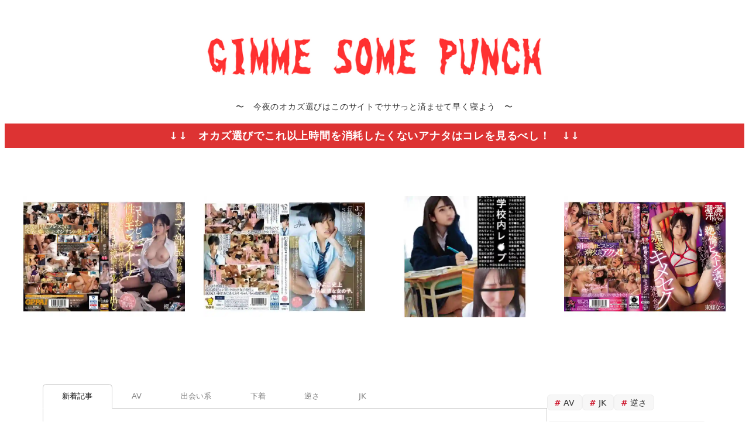

--- FILE ---
content_type: text/html; charset=UTF-8
request_url: https://gimmie-some-punch.com/
body_size: 22125
content:
<!DOCTYPE html>
<html lang="ja" data-sticky-footer="true">

<head>
			<meta charset="UTF-8">
		<meta name="viewport" content="width=device-width, initial-scale=1, minimum-scale=1, viewport-fit=cover">
		<title>Gimmie Some Punch &#8211; 〜　今夜のオカズ選びはこのサイトでササっと済ませて早く寝よう　〜</title>
<meta name='robots' content='max-image-preview:large' />
		<meta property="og:title" content="Gimmie Some Punch">
		<meta property="og:type" content="website">
		<meta property="og:url" content="https://gimmie-some-punch.com/">
		<meta property="og:image" content="">
		<meta property="og:site_name" content="Gimmie Some Punch">
		<meta property="og:description" content="〜　今夜のオカズ選びはこのサイトでササっと済ませて早く寝よう　〜">
		<meta property="og:locale" content="ja_JP">
				<link rel='dns-prefetch' href='//www.googletagmanager.com' />
<link rel='dns-prefetch' href='//stats.wp.com' />
<link rel='dns-prefetch' href='//i0.wp.com' />
<link rel='dns-prefetch' href='//c0.wp.com' />
<link rel="alternate" type="application/rss+xml" title="Gimmie Some Punch &raquo; フィード" href="https://gimmie-some-punch.com/?feed=rss2" />
<link rel="alternate" type="application/rss+xml" title="Gimmie Some Punch &raquo; コメントフィード" href="https://gimmie-some-punch.com/?feed=comments-rss2" />
		<link rel="profile" href="http://gmpg.org/xfn/11">
												<link rel="alternate" title="oEmbed (JSON)" type="application/json+oembed" href="https://gimmie-some-punch.com/index.php?rest_route=%2Foembed%2F1.0%2Fembed&#038;url=https%3A%2F%2Fgimmie-some-punch.com%2F" />
<link rel="alternate" title="oEmbed (XML)" type="text/xml+oembed" href="https://gimmie-some-punch.com/index.php?rest_route=%2Foembed%2F1.0%2Fembed&#038;url=https%3A%2F%2Fgimmie-some-punch.com%2F&#038;format=xml" />
<style id='wp-img-auto-sizes-contain-inline-css' type='text/css'>
img:is([sizes=auto i],[sizes^="auto," i]){contain-intrinsic-size:3000px 1500px}
/*# sourceURL=wp-img-auto-sizes-contain-inline-css */
</style>
<link rel='stylesheet' id='wp-share-buttons-css' href='https://gimmie-some-punch.com/wp-content/themes/snow-monkey/vendor/inc2734/wp-share-buttons/src/assets/css/wp-share-buttons.css?ver=1687667998' type='text/css' media='all' />
<link rel='stylesheet' id='slick-carousel-css' href='https://gimmie-some-punch.com/wp-content/themes/snow-monkey/vendor/inc2734/wp-awesome-widgets/src/assets/packages/slick-carousel/slick/slick.css?ver=1687667998' type='text/css' media='all' />
<link rel='stylesheet' id='slick-carousel-theme-css' href='https://gimmie-some-punch.com/wp-content/themes/snow-monkey/vendor/inc2734/wp-awesome-widgets/src/assets/packages/slick-carousel/slick/slick-theme.css?ver=1687667998' type='text/css' media='all' />
<link rel='stylesheet' id='wp-awesome-widgets-css' href='https://gimmie-some-punch.com/wp-content/themes/snow-monkey/vendor/inc2734/wp-awesome-widgets/src/assets/css/app.css?ver=1687667998' type='text/css' media='all' />
<link rel='stylesheet' id='wp-like-me-box-css' href='https://gimmie-some-punch.com/wp-content/themes/snow-monkey/vendor/inc2734/wp-like-me-box/src/assets/css/wp-like-me-box.css?ver=1687667998' type='text/css' media='all' />
<style id='wp-block-library-inline-css' type='text/css'>
:root{--wp-block-synced-color:#7a00df;--wp-block-synced-color--rgb:122,0,223;--wp-bound-block-color:var(--wp-block-synced-color);--wp-editor-canvas-background:#ddd;--wp-admin-theme-color:#007cba;--wp-admin-theme-color--rgb:0,124,186;--wp-admin-theme-color-darker-10:#006ba1;--wp-admin-theme-color-darker-10--rgb:0,107,160.5;--wp-admin-theme-color-darker-20:#005a87;--wp-admin-theme-color-darker-20--rgb:0,90,135;--wp-admin-border-width-focus:2px}@media (min-resolution:192dpi){:root{--wp-admin-border-width-focus:1.5px}}.wp-element-button{cursor:pointer}:root .has-very-light-gray-background-color{background-color:#eee}:root .has-very-dark-gray-background-color{background-color:#313131}:root .has-very-light-gray-color{color:#eee}:root .has-very-dark-gray-color{color:#313131}:root .has-vivid-green-cyan-to-vivid-cyan-blue-gradient-background{background:linear-gradient(135deg,#00d084,#0693e3)}:root .has-purple-crush-gradient-background{background:linear-gradient(135deg,#34e2e4,#4721fb 50%,#ab1dfe)}:root .has-hazy-dawn-gradient-background{background:linear-gradient(135deg,#faaca8,#dad0ec)}:root .has-subdued-olive-gradient-background{background:linear-gradient(135deg,#fafae1,#67a671)}:root .has-atomic-cream-gradient-background{background:linear-gradient(135deg,#fdd79a,#004a59)}:root .has-nightshade-gradient-background{background:linear-gradient(135deg,#330968,#31cdcf)}:root .has-midnight-gradient-background{background:linear-gradient(135deg,#020381,#2874fc)}:root{--wp--preset--font-size--normal:16px;--wp--preset--font-size--huge:42px}.has-regular-font-size{font-size:1em}.has-larger-font-size{font-size:2.625em}.has-normal-font-size{font-size:var(--wp--preset--font-size--normal)}.has-huge-font-size{font-size:var(--wp--preset--font-size--huge)}.has-text-align-center{text-align:center}.has-text-align-left{text-align:left}.has-text-align-right{text-align:right}.has-fit-text{white-space:nowrap!important}#end-resizable-editor-section{display:none}.aligncenter{clear:both}.items-justified-left{justify-content:flex-start}.items-justified-center{justify-content:center}.items-justified-right{justify-content:flex-end}.items-justified-space-between{justify-content:space-between}.screen-reader-text{border:0;clip-path:inset(50%);height:1px;margin:-1px;overflow:hidden;padding:0;position:absolute;width:1px;word-wrap:normal!important}.screen-reader-text:focus{background-color:#ddd;clip-path:none;color:#444;display:block;font-size:1em;height:auto;left:5px;line-height:normal;padding:15px 23px 14px;text-decoration:none;top:5px;width:auto;z-index:100000}html :where(.has-border-color){border-style:solid}html :where([style*=border-top-color]){border-top-style:solid}html :where([style*=border-right-color]){border-right-style:solid}html :where([style*=border-bottom-color]){border-bottom-style:solid}html :where([style*=border-left-color]){border-left-style:solid}html :where([style*=border-width]){border-style:solid}html :where([style*=border-top-width]){border-top-style:solid}html :where([style*=border-right-width]){border-right-style:solid}html :where([style*=border-bottom-width]){border-bottom-style:solid}html :where([style*=border-left-width]){border-left-style:solid}html :where(img[class*=wp-image-]){height:auto;max-width:100%}:where(figure){margin:0 0 1em}html :where(.is-position-sticky){--wp-admin--admin-bar--position-offset:var(--wp-admin--admin-bar--height,0px)}@media screen and (max-width:600px){html :where(.is-position-sticky){--wp-admin--admin-bar--position-offset:0px}}

/*# sourceURL=wp-block-library-inline-css */
</style><style id='wp-block-heading-inline-css' type='text/css'>
h1:where(.wp-block-heading).has-background,h2:where(.wp-block-heading).has-background,h3:where(.wp-block-heading).has-background,h4:where(.wp-block-heading).has-background,h5:where(.wp-block-heading).has-background,h6:where(.wp-block-heading).has-background{padding:1.25em 2.375em}h1.has-text-align-left[style*=writing-mode]:where([style*=vertical-lr]),h1.has-text-align-right[style*=writing-mode]:where([style*=vertical-rl]),h2.has-text-align-left[style*=writing-mode]:where([style*=vertical-lr]),h2.has-text-align-right[style*=writing-mode]:where([style*=vertical-rl]),h3.has-text-align-left[style*=writing-mode]:where([style*=vertical-lr]),h3.has-text-align-right[style*=writing-mode]:where([style*=vertical-rl]),h4.has-text-align-left[style*=writing-mode]:where([style*=vertical-lr]),h4.has-text-align-right[style*=writing-mode]:where([style*=vertical-rl]),h5.has-text-align-left[style*=writing-mode]:where([style*=vertical-lr]),h5.has-text-align-right[style*=writing-mode]:where([style*=vertical-rl]),h6.has-text-align-left[style*=writing-mode]:where([style*=vertical-lr]),h6.has-text-align-right[style*=writing-mode]:where([style*=vertical-rl]){rotate:180deg}
/*# sourceURL=https://c0.wp.com/c/6.9/wp-includes/blocks/heading/style.min.css */
</style>
<style id='wp-block-latest-posts-inline-css' type='text/css'>
.wp-block-latest-posts{box-sizing:border-box}.wp-block-latest-posts.alignleft{margin-right:2em}.wp-block-latest-posts.alignright{margin-left:2em}.wp-block-latest-posts.wp-block-latest-posts__list{list-style:none}.wp-block-latest-posts.wp-block-latest-posts__list li{clear:both;overflow-wrap:break-word}.wp-block-latest-posts.is-grid{display:flex;flex-wrap:wrap}.wp-block-latest-posts.is-grid li{margin:0 1.25em 1.25em 0;width:100%}@media (min-width:600px){.wp-block-latest-posts.columns-2 li{width:calc(50% - .625em)}.wp-block-latest-posts.columns-2 li:nth-child(2n){margin-right:0}.wp-block-latest-posts.columns-3 li{width:calc(33.33333% - .83333em)}.wp-block-latest-posts.columns-3 li:nth-child(3n){margin-right:0}.wp-block-latest-posts.columns-4 li{width:calc(25% - .9375em)}.wp-block-latest-posts.columns-4 li:nth-child(4n){margin-right:0}.wp-block-latest-posts.columns-5 li{width:calc(20% - 1em)}.wp-block-latest-posts.columns-5 li:nth-child(5n){margin-right:0}.wp-block-latest-posts.columns-6 li{width:calc(16.66667% - 1.04167em)}.wp-block-latest-posts.columns-6 li:nth-child(6n){margin-right:0}}:root :where(.wp-block-latest-posts.is-grid){padding:0}:root :where(.wp-block-latest-posts.wp-block-latest-posts__list){padding-left:0}.wp-block-latest-posts__post-author,.wp-block-latest-posts__post-date{display:block;font-size:.8125em}.wp-block-latest-posts__post-excerpt,.wp-block-latest-posts__post-full-content{margin-bottom:1em;margin-top:.5em}.wp-block-latest-posts__featured-image a{display:inline-block}.wp-block-latest-posts__featured-image img{height:auto;max-width:100%;width:auto}.wp-block-latest-posts__featured-image.alignleft{float:left;margin-right:1em}.wp-block-latest-posts__featured-image.alignright{float:right;margin-left:1em}.wp-block-latest-posts__featured-image.aligncenter{margin-bottom:1em;text-align:center}
/*# sourceURL=https://c0.wp.com/c/6.9/wp-includes/blocks/latest-posts/style.min.css */
</style>
<style id='wp-block-tag-cloud-inline-css' type='text/css'>
.wp-block-tag-cloud{box-sizing:border-box}.wp-block-tag-cloud.aligncenter{justify-content:center;text-align:center}.wp-block-tag-cloud a{display:inline-block;margin-right:5px}.wp-block-tag-cloud span{display:inline-block;margin-left:5px;text-decoration:none}:root :where(.wp-block-tag-cloud.is-style-outline){display:flex;flex-wrap:wrap;gap:1ch}:root :where(.wp-block-tag-cloud.is-style-outline a){border:1px solid;font-size:unset!important;margin-right:0;padding:1ch 2ch;text-decoration:none!important}
/*# sourceURL=https://c0.wp.com/c/6.9/wp-includes/blocks/tag-cloud/style.min.css */
</style>
<style id='wp-block-columns-inline-css' type='text/css'>
.wp-block-columns{box-sizing:border-box;display:flex;flex-wrap:wrap!important}@media (min-width:782px){.wp-block-columns{flex-wrap:nowrap!important}}.wp-block-columns{align-items:normal!important}.wp-block-columns.are-vertically-aligned-top{align-items:flex-start}.wp-block-columns.are-vertically-aligned-center{align-items:center}.wp-block-columns.are-vertically-aligned-bottom{align-items:flex-end}@media (max-width:781px){.wp-block-columns:not(.is-not-stacked-on-mobile)>.wp-block-column{flex-basis:100%!important}}@media (min-width:782px){.wp-block-columns:not(.is-not-stacked-on-mobile)>.wp-block-column{flex-basis:0;flex-grow:1}.wp-block-columns:not(.is-not-stacked-on-mobile)>.wp-block-column[style*=flex-basis]{flex-grow:0}}.wp-block-columns.is-not-stacked-on-mobile{flex-wrap:nowrap!important}.wp-block-columns.is-not-stacked-on-mobile>.wp-block-column{flex-basis:0;flex-grow:1}.wp-block-columns.is-not-stacked-on-mobile>.wp-block-column[style*=flex-basis]{flex-grow:0}:where(.wp-block-columns){margin-bottom:1.75em}:where(.wp-block-columns.has-background){padding:1.25em 2.375em}.wp-block-column{flex-grow:1;min-width:0;overflow-wrap:break-word;word-break:break-word}.wp-block-column.is-vertically-aligned-top{align-self:flex-start}.wp-block-column.is-vertically-aligned-center{align-self:center}.wp-block-column.is-vertically-aligned-bottom{align-self:flex-end}.wp-block-column.is-vertically-aligned-stretch{align-self:stretch}.wp-block-column.is-vertically-aligned-bottom,.wp-block-column.is-vertically-aligned-center,.wp-block-column.is-vertically-aligned-top{width:100%}
/*# sourceURL=https://c0.wp.com/c/6.9/wp-includes/blocks/columns/style.min.css */
</style>
<style id='wp-block-paragraph-inline-css' type='text/css'>
.is-small-text{font-size:.875em}.is-regular-text{font-size:1em}.is-large-text{font-size:2.25em}.is-larger-text{font-size:3em}.has-drop-cap:not(:focus):first-letter{float:left;font-size:8.4em;font-style:normal;font-weight:100;line-height:.68;margin:.05em .1em 0 0;text-transform:uppercase}body.rtl .has-drop-cap:not(:focus):first-letter{float:none;margin-left:.1em}p.has-drop-cap.has-background{overflow:hidden}:root :where(p.has-background){padding:1.25em 2.375em}:where(p.has-text-color:not(.has-link-color)) a{color:inherit}p.has-text-align-left[style*="writing-mode:vertical-lr"],p.has-text-align-right[style*="writing-mode:vertical-rl"]{rotate:180deg}
/*# sourceURL=https://c0.wp.com/c/6.9/wp-includes/blocks/paragraph/style.min.css */
</style>
<style id='wp-block-social-links-inline-css' type='text/css'>
.wp-block-social-links{background:none;box-sizing:border-box;margin-left:0;padding-left:0;padding-right:0;text-indent:0}.wp-block-social-links .wp-social-link a,.wp-block-social-links .wp-social-link a:hover{border-bottom:0;box-shadow:none;text-decoration:none}.wp-block-social-links .wp-social-link svg{height:1em;width:1em}.wp-block-social-links .wp-social-link span:not(.screen-reader-text){font-size:.65em;margin-left:.5em;margin-right:.5em}.wp-block-social-links.has-small-icon-size{font-size:16px}.wp-block-social-links,.wp-block-social-links.has-normal-icon-size{font-size:24px}.wp-block-social-links.has-large-icon-size{font-size:36px}.wp-block-social-links.has-huge-icon-size{font-size:48px}.wp-block-social-links.aligncenter{display:flex;justify-content:center}.wp-block-social-links.alignright{justify-content:flex-end}.wp-block-social-link{border-radius:9999px;display:block}@media not (prefers-reduced-motion){.wp-block-social-link{transition:transform .1s ease}}.wp-block-social-link{height:auto}.wp-block-social-link a{align-items:center;display:flex;line-height:0}.wp-block-social-link:hover{transform:scale(1.1)}.wp-block-social-links .wp-block-social-link.wp-social-link{display:inline-block;margin:0;padding:0}.wp-block-social-links .wp-block-social-link.wp-social-link .wp-block-social-link-anchor,.wp-block-social-links .wp-block-social-link.wp-social-link .wp-block-social-link-anchor svg,.wp-block-social-links .wp-block-social-link.wp-social-link .wp-block-social-link-anchor:active,.wp-block-social-links .wp-block-social-link.wp-social-link .wp-block-social-link-anchor:hover,.wp-block-social-links .wp-block-social-link.wp-social-link .wp-block-social-link-anchor:visited{color:currentColor;fill:currentColor}:where(.wp-block-social-links:not(.is-style-logos-only)) .wp-social-link{background-color:#f0f0f0;color:#444}:where(.wp-block-social-links:not(.is-style-logos-only)) .wp-social-link-amazon{background-color:#f90;color:#fff}:where(.wp-block-social-links:not(.is-style-logos-only)) .wp-social-link-bandcamp{background-color:#1ea0c3;color:#fff}:where(.wp-block-social-links:not(.is-style-logos-only)) .wp-social-link-behance{background-color:#0757fe;color:#fff}:where(.wp-block-social-links:not(.is-style-logos-only)) .wp-social-link-bluesky{background-color:#0a7aff;color:#fff}:where(.wp-block-social-links:not(.is-style-logos-only)) .wp-social-link-codepen{background-color:#1e1f26;color:#fff}:where(.wp-block-social-links:not(.is-style-logos-only)) .wp-social-link-deviantart{background-color:#02e49b;color:#fff}:where(.wp-block-social-links:not(.is-style-logos-only)) .wp-social-link-discord{background-color:#5865f2;color:#fff}:where(.wp-block-social-links:not(.is-style-logos-only)) .wp-social-link-dribbble{background-color:#e94c89;color:#fff}:where(.wp-block-social-links:not(.is-style-logos-only)) .wp-social-link-dropbox{background-color:#4280ff;color:#fff}:where(.wp-block-social-links:not(.is-style-logos-only)) .wp-social-link-etsy{background-color:#f45800;color:#fff}:where(.wp-block-social-links:not(.is-style-logos-only)) .wp-social-link-facebook{background-color:#0866ff;color:#fff}:where(.wp-block-social-links:not(.is-style-logos-only)) .wp-social-link-fivehundredpx{background-color:#000;color:#fff}:where(.wp-block-social-links:not(.is-style-logos-only)) .wp-social-link-flickr{background-color:#0461dd;color:#fff}:where(.wp-block-social-links:not(.is-style-logos-only)) .wp-social-link-foursquare{background-color:#e65678;color:#fff}:where(.wp-block-social-links:not(.is-style-logos-only)) .wp-social-link-github{background-color:#24292d;color:#fff}:where(.wp-block-social-links:not(.is-style-logos-only)) .wp-social-link-goodreads{background-color:#eceadd;color:#382110}:where(.wp-block-social-links:not(.is-style-logos-only)) .wp-social-link-google{background-color:#ea4434;color:#fff}:where(.wp-block-social-links:not(.is-style-logos-only)) .wp-social-link-gravatar{background-color:#1d4fc4;color:#fff}:where(.wp-block-social-links:not(.is-style-logos-only)) .wp-social-link-instagram{background-color:#f00075;color:#fff}:where(.wp-block-social-links:not(.is-style-logos-only)) .wp-social-link-lastfm{background-color:#e21b24;color:#fff}:where(.wp-block-social-links:not(.is-style-logos-only)) .wp-social-link-linkedin{background-color:#0d66c2;color:#fff}:where(.wp-block-social-links:not(.is-style-logos-only)) .wp-social-link-mastodon{background-color:#3288d4;color:#fff}:where(.wp-block-social-links:not(.is-style-logos-only)) .wp-social-link-medium{background-color:#000;color:#fff}:where(.wp-block-social-links:not(.is-style-logos-only)) .wp-social-link-meetup{background-color:#f6405f;color:#fff}:where(.wp-block-social-links:not(.is-style-logos-only)) .wp-social-link-patreon{background-color:#000;color:#fff}:where(.wp-block-social-links:not(.is-style-logos-only)) .wp-social-link-pinterest{background-color:#e60122;color:#fff}:where(.wp-block-social-links:not(.is-style-logos-only)) .wp-social-link-pocket{background-color:#ef4155;color:#fff}:where(.wp-block-social-links:not(.is-style-logos-only)) .wp-social-link-reddit{background-color:#ff4500;color:#fff}:where(.wp-block-social-links:not(.is-style-logos-only)) .wp-social-link-skype{background-color:#0478d7;color:#fff}:where(.wp-block-social-links:not(.is-style-logos-only)) .wp-social-link-snapchat{background-color:#fefc00;color:#fff;stroke:#000}:where(.wp-block-social-links:not(.is-style-logos-only)) .wp-social-link-soundcloud{background-color:#ff5600;color:#fff}:where(.wp-block-social-links:not(.is-style-logos-only)) .wp-social-link-spotify{background-color:#1bd760;color:#fff}:where(.wp-block-social-links:not(.is-style-logos-only)) .wp-social-link-telegram{background-color:#2aabee;color:#fff}:where(.wp-block-social-links:not(.is-style-logos-only)) .wp-social-link-threads{background-color:#000;color:#fff}:where(.wp-block-social-links:not(.is-style-logos-only)) .wp-social-link-tiktok{background-color:#000;color:#fff}:where(.wp-block-social-links:not(.is-style-logos-only)) .wp-social-link-tumblr{background-color:#011835;color:#fff}:where(.wp-block-social-links:not(.is-style-logos-only)) .wp-social-link-twitch{background-color:#6440a4;color:#fff}:where(.wp-block-social-links:not(.is-style-logos-only)) .wp-social-link-twitter{background-color:#1da1f2;color:#fff}:where(.wp-block-social-links:not(.is-style-logos-only)) .wp-social-link-vimeo{background-color:#1eb7ea;color:#fff}:where(.wp-block-social-links:not(.is-style-logos-only)) .wp-social-link-vk{background-color:#4680c2;color:#fff}:where(.wp-block-social-links:not(.is-style-logos-only)) .wp-social-link-wordpress{background-color:#3499cd;color:#fff}:where(.wp-block-social-links:not(.is-style-logos-only)) .wp-social-link-whatsapp{background-color:#25d366;color:#fff}:where(.wp-block-social-links:not(.is-style-logos-only)) .wp-social-link-x{background-color:#000;color:#fff}:where(.wp-block-social-links:not(.is-style-logos-only)) .wp-social-link-yelp{background-color:#d32422;color:#fff}:where(.wp-block-social-links:not(.is-style-logos-only)) .wp-social-link-youtube{background-color:red;color:#fff}:where(.wp-block-social-links.is-style-logos-only) .wp-social-link{background:none}:where(.wp-block-social-links.is-style-logos-only) .wp-social-link svg{height:1.25em;width:1.25em}:where(.wp-block-social-links.is-style-logos-only) .wp-social-link-amazon{color:#f90}:where(.wp-block-social-links.is-style-logos-only) .wp-social-link-bandcamp{color:#1ea0c3}:where(.wp-block-social-links.is-style-logos-only) .wp-social-link-behance{color:#0757fe}:where(.wp-block-social-links.is-style-logos-only) .wp-social-link-bluesky{color:#0a7aff}:where(.wp-block-social-links.is-style-logos-only) .wp-social-link-codepen{color:#1e1f26}:where(.wp-block-social-links.is-style-logos-only) .wp-social-link-deviantart{color:#02e49b}:where(.wp-block-social-links.is-style-logos-only) .wp-social-link-discord{color:#5865f2}:where(.wp-block-social-links.is-style-logos-only) .wp-social-link-dribbble{color:#e94c89}:where(.wp-block-social-links.is-style-logos-only) .wp-social-link-dropbox{color:#4280ff}:where(.wp-block-social-links.is-style-logos-only) .wp-social-link-etsy{color:#f45800}:where(.wp-block-social-links.is-style-logos-only) .wp-social-link-facebook{color:#0866ff}:where(.wp-block-social-links.is-style-logos-only) .wp-social-link-fivehundredpx{color:#000}:where(.wp-block-social-links.is-style-logos-only) .wp-social-link-flickr{color:#0461dd}:where(.wp-block-social-links.is-style-logos-only) .wp-social-link-foursquare{color:#e65678}:where(.wp-block-social-links.is-style-logos-only) .wp-social-link-github{color:#24292d}:where(.wp-block-social-links.is-style-logos-only) .wp-social-link-goodreads{color:#382110}:where(.wp-block-social-links.is-style-logos-only) .wp-social-link-google{color:#ea4434}:where(.wp-block-social-links.is-style-logos-only) .wp-social-link-gravatar{color:#1d4fc4}:where(.wp-block-social-links.is-style-logos-only) .wp-social-link-instagram{color:#f00075}:where(.wp-block-social-links.is-style-logos-only) .wp-social-link-lastfm{color:#e21b24}:where(.wp-block-social-links.is-style-logos-only) .wp-social-link-linkedin{color:#0d66c2}:where(.wp-block-social-links.is-style-logos-only) .wp-social-link-mastodon{color:#3288d4}:where(.wp-block-social-links.is-style-logos-only) .wp-social-link-medium{color:#000}:where(.wp-block-social-links.is-style-logos-only) .wp-social-link-meetup{color:#f6405f}:where(.wp-block-social-links.is-style-logos-only) .wp-social-link-patreon{color:#000}:where(.wp-block-social-links.is-style-logos-only) .wp-social-link-pinterest{color:#e60122}:where(.wp-block-social-links.is-style-logos-only) .wp-social-link-pocket{color:#ef4155}:where(.wp-block-social-links.is-style-logos-only) .wp-social-link-reddit{color:#ff4500}:where(.wp-block-social-links.is-style-logos-only) .wp-social-link-skype{color:#0478d7}:where(.wp-block-social-links.is-style-logos-only) .wp-social-link-snapchat{color:#fff;stroke:#000}:where(.wp-block-social-links.is-style-logos-only) .wp-social-link-soundcloud{color:#ff5600}:where(.wp-block-social-links.is-style-logos-only) .wp-social-link-spotify{color:#1bd760}:where(.wp-block-social-links.is-style-logos-only) .wp-social-link-telegram{color:#2aabee}:where(.wp-block-social-links.is-style-logos-only) .wp-social-link-threads{color:#000}:where(.wp-block-social-links.is-style-logos-only) .wp-social-link-tiktok{color:#000}:where(.wp-block-social-links.is-style-logos-only) .wp-social-link-tumblr{color:#011835}:where(.wp-block-social-links.is-style-logos-only) .wp-social-link-twitch{color:#6440a4}:where(.wp-block-social-links.is-style-logos-only) .wp-social-link-twitter{color:#1da1f2}:where(.wp-block-social-links.is-style-logos-only) .wp-social-link-vimeo{color:#1eb7ea}:where(.wp-block-social-links.is-style-logos-only) .wp-social-link-vk{color:#4680c2}:where(.wp-block-social-links.is-style-logos-only) .wp-social-link-whatsapp{color:#25d366}:where(.wp-block-social-links.is-style-logos-only) .wp-social-link-wordpress{color:#3499cd}:where(.wp-block-social-links.is-style-logos-only) .wp-social-link-x{color:#000}:where(.wp-block-social-links.is-style-logos-only) .wp-social-link-yelp{color:#d32422}:where(.wp-block-social-links.is-style-logos-only) .wp-social-link-youtube{color:red}.wp-block-social-links.is-style-pill-shape .wp-social-link{width:auto}:root :where(.wp-block-social-links .wp-social-link a){padding:.25em}:root :where(.wp-block-social-links.is-style-logos-only .wp-social-link a){padding:0}:root :where(.wp-block-social-links.is-style-pill-shape .wp-social-link a){padding-left:.6666666667em;padding-right:.6666666667em}.wp-block-social-links:not(.has-icon-color):not(.has-icon-background-color) .wp-social-link-snapchat .wp-block-social-link-label{color:#000}
/*# sourceURL=https://c0.wp.com/c/6.9/wp-includes/blocks/social-links/style.min.css */
</style>
<style id='wp-block-spacer-inline-css' type='text/css'>
.wp-block-spacer{clear:both}
/*# sourceURL=https://c0.wp.com/c/6.9/wp-includes/blocks/spacer/style.min.css */
</style>
<style id='snow-monkey-blocks-box-style-inline-css' type='text/css'>
.smb-box{--smb-box--background-color:#0000;--smb-box--background-image:initial;--smb-box--background-opacity:1;--smb-box--border-color:var(--_lighter-color-gray);--smb-box--border-style:solid;--smb-box--border-width:0px;--smb-box--border-radius:var(--_global--border-radius);--smb-box--box-shadow:initial;--smb-box--color:inherit;--smb-box--padding:var(--_padding1);border-radius:var(--smb-box--border-radius);border-width:0;box-shadow:var(--smb-box--box-shadow);color:var(--smb-box--color);overflow:visible;padding:var(--smb-box--padding);position:relative}.smb-box--p-s{--smb-box--padding:var(--_padding-1)}.smb-box--p-l{--smb-box--padding:var(--_padding2)}.smb-box__background{background-color:var(--smb-box--background-color);background-image:var(--smb-box--background-image);border:var(--smb-box--border-width) var(--smb-box--border-style) var(--smb-box--border-color);border-radius:var(--smb-box--border-radius);bottom:0;display:block;left:0;opacity:var(--smb-box--background-opacity);position:absolute;right:0;top:0}.smb-box__body{position:relative}:where(.smb-box__body.is-layout-constrained>*){--wp--style--global--content-size:100%;--wp--style--global--wide-size:100%}
/*# sourceURL=https://gimmie-some-punch.com/wp-content/plugins/snow-monkey-blocks/dist/blocks/box/style.css */
</style>
<style id='snow-monkey-blocks-btn-style-inline-css' type='text/css'>
.smb-btn:not(:root){color:var(--smb-btn--color);text-decoration:none}.smb-btn{--smb-btn--background-color:var(--wp--preset--color--black);--smb-btn--background-image:initial;--smb-btn--border:none;--smb-btn--border-radius:var(--_global--border-radius);--smb-btn--color:var(--wp--preset--color--white);--smb-btn--padding:var(--_padding-1);--smb-btn--padding-vertical:calc(var(--smb-btn--padding)*0.5);--smb-btn--padding-horizontal:var(--smb-btn--padding);--smb-btn--style--ghost--border-color:var(--smb-btn--background-color,currentColor);--smb-btn--style--ghost--color:currentColor;--smb-btn--style--text--color:currentColor;background-color:var(--smb-btn--background-color);background-image:var(--smb-btn--background-image);border:var(--smb-btn--border);border-radius:var(--smb-btn--border-radius);display:inline-flex;justify-content:center;margin:0;max-width:100%;padding:var(--smb-btn--padding-vertical) var(--smb-btn--padding-horizontal);white-space:nowrap;--_transition-duration:var(--_global--transition-duration);--_transition-function-timing:var(--_global--transition-function-timing);--_transition-delay:var(--_global--transition-delay);transition:all var(--_transition-duration) var(--_transition-function-timing) var(--_transition-delay)}.smb-btn__label{color:currentColor;white-space:inherit!important}.smb-btn--little-wider{--smb-btn--padding-horizontal:var(--_padding2)}.smb-btn--wider{--smb-btn--padding-horizontal:var(--_padding3)}.smb-btn--full,.smb-btn--more-wider{width:100%}.smb-btn--wrap{white-space:normal}.smb-btn-wrapper.is-style-ghost .smb-btn{--smb-btn--color:var(--smb-btn--style--ghost--color);background-color:initial;border:1px solid var(--smb-btn--style--ghost--border-color)}.smb-btn-wrapper.is-style-ghost .smb-btn[style*="background-color:"]{background-color:initial!important}.smb-btn-wrapper.is-style-text .smb-btn{--smb-btn--background-color:#0000;--smb-btn--color:var(--smb-btn--style--text--color);border:none}.aligncenter .smb-btn-wrapper,.smb-btn-wrapper.aligncenter{text-align:center}@media (min-width:640px){.smb-btn--more-wider{--smb-btn--padding-horizontal:var(--_padding4);display:inline-block;width:auto}}@media (hover:hover) and (pointer:fine){.smb-btn:active,.smb-btn:focus,.smb-btn:hover{filter:brightness(90%)}}
/*# sourceURL=https://gimmie-some-punch.com/wp-content/plugins/snow-monkey-blocks/dist/blocks/btn/style.css */
</style>
<style id='snow-monkey-blocks-buttons-style-inline-css' type='text/css'>
.smb-buttons{--smb-buttons--gap:var(--_margin1);display:flex;flex-wrap:wrap;gap:var(--smb-buttons--gap)}.smb-buttons.has-text-align-left,.smb-buttons.is-content-justification-left{justify-content:flex-start}.smb-buttons.has-text-align-center,.smb-buttons.is-content-justification-center{justify-content:center}.smb-buttons.has-text-align-right,.smb-buttons.is-content-justification-right{justify-content:flex-end}.smb-buttons.is-content-justification-space-between{justify-content:space-between}.smb-buttons>.smb-btn-wrapper{flex:0 1 auto;margin:0}.smb-buttons>.smb-btn-wrapper--full{flex:1 1 auto}@media not all and (min-width:640px){.smb-buttons>.smb-btn-wrapper--more-wider{flex:1 1 auto}}
/*# sourceURL=https://gimmie-some-punch.com/wp-content/plugins/snow-monkey-blocks/dist/blocks/buttons/style.css */
</style>
<style id='snow-monkey-blocks-container-style-inline-css' type='text/css'>
.smb-container__body{margin-left:auto;margin-right:auto;max-width:100%}.smb-container--no-gutters{padding-left:0!important;padding-right:0!important}:where(.smb-container__body.is-layout-constrained>*){--wp--style--global--content-size:100%;--wp--style--global--wide-size:100%}
/*# sourceURL=https://gimmie-some-punch.com/wp-content/plugins/snow-monkey-blocks/dist/blocks/container/style.css */
</style>
<link rel='stylesheet' id='snow-monkey-blocks-items-style-css' href='https://gimmie-some-punch.com/wp-content/plugins/snow-monkey-blocks/dist/blocks/items/style.css?ver=1722264674' type='text/css' media='all' />
<style id='snow-monkey-blocks-section-style-inline-css' type='text/css'>
.smb-section{--smb-section--color:currentColor;--smb-section--min-height:0px;--smb-section--padding:var(--_padding3);--smb-section--subtitle-color:inherit;--smb-section--contents-wrapper-width:auto;--smb-section--background-color:#0000;--smb-section--background-image:initial;--smb-section--background-transform:initial;--smb-section--background-top:0;--smb-section--background-right:0;--smb-section--background-bottom:0;--smb-section--background-left:0;--smb-section--background-texture-image:initial;--smb-section--background-texture-opacity:1;--smb-section--fixed-background-color:#0000;--smb-section--fixed-background-image:initial;--smb-section--fixed-background-texture-image:initial;--smb-section--fixed-background-texture-opacity:1;--smb-section--dividers-top:0%;--smb-section--dividers-bottom:0%;--smb-section--top-divider-level:0px;--smb-section--bottom-divider-level:0px;--smb-section--background-text-color:inherit;--smb-section--background-text-opacity:0.2;--smb-section--background-text-font-size:inherit;--smb-section--background-text-line-height:inherit;--smb-section--background-text-top:initial;--smb-section--background-text-right:initial;--smb-section--background-text-bottom:initial;--smb-section--background-text-left:initial;align-items:center;color:var(--smb-section--color);display:flex;min-height:var(--smb-section--min-height);padding:var(--smb-section--padding) 0;position:relative}.smb-section__background-text,.smb-section__fixed-background{bottom:0;left:0;position:absolute;right:0;top:0}.smb-section__background__texture,.smb-section__fixed-background__texture{bottom:0;left:0;mix-blend-mode:multiply;position:absolute;right:0;top:0}.smb-section__background{background-color:var(--smb-section--background-color);background-image:var(--smb-section--background-image);bottom:var(--smb-section--background-bottom);left:var(--smb-section--background-left);position:absolute;right:var(--smb-section--background-right);top:var(--smb-section--background-top);transform:var(--smb-section--background-transform)}.smb-section__background__texture{background-image:var(--smb-section--background-texture-image);opacity:var(--smb-section--background-texture-opacity)}.smb-section__fixed-background{background-color:var(--smb-section--fixed-background-color);background-image:var(--smb-section--fixed-background-image);padding-bottom:var(--smb-section--bottom-divider-level);padding-top:var(--smb-section--top-divider-level)}.smb-section__fixed-background__texture{background-image:var(--smb-section--fixed-background-texture-image);opacity:var(--smb-section--fixed-background-texture-opacity)}.smb-section__background-text{height:100%;overflow:hidden;position:relative}.smb-section__background-text__text{bottom:var(--smb-section--background-text-bottom);color:var(--smb-section--background-text-color);font-size:var(--smb-section--background-text-font-size);font-weight:700;left:var(--smb-section--background-text-left);line-height:var(--smb-section--background-text-line-height);max-width:100%;opacity:var(--smb-section--background-text-opacity);position:absolute;right:var(--smb-section--background-text-right);top:var(--smb-section--background-text-top)}.smb-section__dividers{bottom:var(--smb-section--dividers-bottom);left:0;overflow:hidden;position:absolute;right:0;top:var(--smb-section--dividers-top)}.smb-section__divider{font-size:0;left:-1px;line-height:1;position:absolute;right:-1px}.smb-section__divider svg{height:auto;left:0;max-height:100px;position:absolute;right:0;width:100%}.smb-section__divider--top{top:-1px}.smb-section__divider--top svg{top:0;transform:rotate(180deg)}.smb-section__divider--bottom{bottom:-1px}.smb-section__divider--bottom svg{bottom:0}.smb-section__divider--triangle svg{margin:0 auto;max-width:200px}.smb-section__inner{align-items:center;display:flex;flex:1 1 auto;flex-wrap:wrap;max-width:100%;position:relative}.smb-section__inner>.c-container{position:relative}.smb-section__inner>.c-container.alignfull,.smb-section__inner>.c-container.alignwide{flex-grow:1}.smb-section__inner>.c-container.alignwide{max-width:var(--wp--style--global--wide-size)}.smb-section__inner[class*=is-content-justification-]>.c-container{display:flex}.smb-section__inner[class*=is-content-justification-]>.c-container>.smb-section__contents-wrapper{margin-left:0;margin-right:0}.smb-section__inner.is-content-justification-left>.c-container{justify-content:flex-start}.smb-section__inner.is-content-justification-center>.c-container{justify-content:center}.smb-section__inner.is-content-justification-right>.c-container{justify-content:flex-end}.smb-section__contents-wrapper{margin-left:auto;margin-right:auto;max-width:min(100%,var(--smb-section--contents-wrapper-width));width:auto}.smb-section__contents-wrapper>*+*{margin-top:var(--_margin2)}.smb-section__contents-wrapper--center>.smb-section__header,.smb-section__contents-wrapper--center>.smb-section__header .c-container,.smb-section__contents-wrapper--left>.smb-section__header,.smb-section__contents-wrapper--left>.smb-section__header .c-container,.smb-section__contents-wrapper--right>.smb-section__header,.smb-section__contents-wrapper--right>.smb-section__header .c-container{text-align:inherit}.smb-section__contents-wrapper--left>.smb-section__header .smb-section__lede-wrapper,.smb-section__contents-wrapper--right>.smb-section__header .smb-section__lede-wrapper{display:block}.smb-section__contents-wrapper--left{text-align:left}.smb-section__contents-wrapper--center{text-align:center}.smb-section__contents-wrapper--right{text-align:right}.smb-section__header,.smb-section__subtitle,.smb-section__title{text-align:center}.smb-section__header>*,.smb-section__header>.c-container>*{margin-bottom:0;margin-top:0;text-align:inherit}.smb-section__header>*+*,.smb-section__header>.c-container>*+*{margin-top:var(--_margin-2)}.smb-section__header>*+.smb-section__lede,.smb-section__header>*+.smb-section__lede-wrapper{margin-top:var(--_margin1)}.smb-section__subtitle{color:var(--smb-section--subtitle-color);--_font-size-level:-2;font-size:var(--_font-size);font-weight:700;line-height:var(--_line-height)}.smb-section__title{--_font-size-level:4;font-size:var(--_fluid-font-size);line-height:var(--_line-height)}.smb-section__lede-wrapper{display:flex;justify-content:center}.smb-section__lede{--_font-size-level:-1;font-size:var(--_font-size);line-height:var(--_line-height)}.smb-section__body{max-width:100%}.smb-section [data-is-text-align=left]{text-align:left}.smb-section--left>.smb-section__inner>.c-container>.smb-section__lede-wrapper,.smb-section--right>.smb-section__inner>.c-container>.smb-section__lede-wrapper{display:block}.smb-section--left>.smb-section__inner>.c-container>.smb-section__body,.smb-section--left>.smb-section__inner>.c-container>.smb-section__lede-wrapper>.smb-section__lede,.smb-section--left>.smb-section__inner>.c-container>.smb-section__subtitle,.smb-section--left>.smb-section__inner>.c-container>.smb-section__title{text-align:left}.smb-section--center>.smb-section__inner>.c-container>.smb-section__body,.smb-section--center>.smb-section__inner>.c-container>.smb-section__subtitle,.smb-section--center>.smb-section__inner>.c-container>.smb-section__title{text-align:center}.smb-section--right>.smb-section__inner>.c-container>.smb-section__body,.smb-section--right>.smb-section__inner>.c-container>.smb-section__lede-wrapper>.smb-section__lede,.smb-section--right>.smb-section__inner>.c-container>.smb-section__subtitle,.smb-section--right>.smb-section__inner>.c-container>.smb-section__title{text-align:right}.smb-section--wide{--smb-section--min-height:75vh}.smb-section--full{--smb-section--min-height:100vh}.smb-section--top-divider-no-overlay>.smb-section__inner{padding-top:max(var(--smb-section--top-divider-level),calc(var(--smb-section--top-divider-level)*-1))}.smb-section--bottom-divider-no-overlay>.smb-section__inner{padding-bottom:max(var(--smb-section--bottom-divider-level),calc(var(--smb-section--bottom-divider-level)*-1))}.smb-section.is-content-justification-center>.smb-section__inner>.c-container,.smb-section.is-content-justification-left>.smb-section__inner>.c-container,.smb-section.is-content-justification-right>.smb-section__inner>.c-container{display:flex;flex-wrap:wrap}.smb-section.is-content-justification-center>.smb-section__inner>.c-container>.smb-section__body,.smb-section.is-content-justification-center>.smb-section__inner>.c-container>.smb-section__lede-wrapper,.smb-section.is-content-justification-center>.smb-section__inner>.c-container>.smb-section__subtitle,.smb-section.is-content-justification-center>.smb-section__inner>.c-container>.smb-section__title,.smb-section.is-content-justification-left>.smb-section__inner>.c-container>.smb-section__body,.smb-section.is-content-justification-left>.smb-section__inner>.c-container>.smb-section__lede-wrapper,.smb-section.is-content-justification-left>.smb-section__inner>.c-container>.smb-section__subtitle,.smb-section.is-content-justification-left>.smb-section__inner>.c-container>.smb-section__title,.smb-section.is-content-justification-right>.smb-section__inner>.c-container>.smb-section__body,.smb-section.is-content-justification-right>.smb-section__inner>.c-container>.smb-section__lede-wrapper,.smb-section.is-content-justification-right>.smb-section__inner>.c-container>.smb-section__subtitle,.smb-section.is-content-justification-right>.smb-section__inner>.c-container>.smb-section__title{flex:1 1 100%}.smb-section.is-content-justification-center>.smb-section__inner>.c-container>.smb-section__contents-wrapper,.smb-section.is-content-justification-left>.smb-section__inner>.c-container>.smb-section__contents-wrapper,.smb-section.is-content-justification-right>.smb-section__inner>.c-container>.smb-section__contents-wrapper{margin-left:0;margin-right:0}.smb-section.is-content-justification-left>.smb-section__inner>.c-container{justify-content:flex-start}.smb-section.is-content-justification-center>.smb-section__inner>.c-container{justify-content:center}.smb-section.is-content-justification-right>.smb-section__inner>.c-container{justify-content:flex-end}.smb-section.is-items-alignment-top{align-items:flex-start}.smb-section.is-items-alignment-center{align-items:center}.smb-section.is-items-alignment-bottom{align-items:flex-end}:where(.smb-section__body.is-layout-constrained>*){--wp--style--global--content-size:100%;--wp--style--global--wide-size:100%}
/*# sourceURL=https://gimmie-some-punch.com/wp-content/plugins/snow-monkey-blocks/dist/blocks/section/style.css */
</style>
<style id='snow-monkey-blocks-tabs-style-inline-css' type='text/css'>
.smb-tabs{--smb-tabs--background-color:var(--wp--preset--color--white);--smb-tabs--color:currentColor;--smb-tabs--border-color:var(--_light-color-gray);--smb-tabs--tab-background-color:#0000;--smb-tabs--tab-border-color:#0000;--smb-tabs--tab-border-radius:var(--_global--border-radius);--smb-tabs--tab-color:inherit;--smb-tabs--style--line--accent-color:var(--wp--preset--color--black);overflow:hidden}.smb-tabs__tabs{position:relative;z-index:1}.smb-tabs__tab-wrapper{display:flex;position:relative}.smb-tabs__tab-wrapper>.smb-tabs__tab{flex:1 1 auto}.smb-tabs__tab{appearance:none;background-color:var(--smb-tabs--tab-background-color);border:1px solid var(--smb-tabs--tab-border-color);color:inherit;cursor:pointer;font-family:inherit;margin:0}.smb-tabs__tab.has-background{border:none}.smb-tabs__tab[aria-selected=false]{opacity:.5}.smb-tabs__tab[aria-selected=true]{--smb-tabs--tab-background-color:var(--smb-tabs--background-color);--smb-tabs--tab-border-color:var(--smb-tabs--border-color);--smb-tabs--tab-color:var(--smb-tabs--color)}.smb-tab-panel{background-color:var(--smb-tabs--background-color);border:1px solid var(--smb-tabs--border-color);color:var(--smb-tabs--color);padding:var(--_padding1);pointer-events:none!important}.smb-tab-panel.has-background{border:none}.smb-tab-panel[aria-hidden=true]{opacity:0;visibility:hidden}.smb-tab-panel__body{pointer-events:auto;position:relative}.smb-tabs[data-orientation=horizontal]>.smb-tabs__tabs{display:flex;flex-wrap:nowrap;margin-bottom:-1px;overflow:auto}.smb-tabs[data-orientation=horizontal]>.smb-tabs__tabs .smb-tabs__tab-wrapper{flex:0 1 auto}.smb-tabs[data-orientation=horizontal]>.smb-tabs__tabs .smb-tabs__tab{border-top-left-radius:var(--smb-tabs--tab-border-radius);border-top-right-radius:var(--smb-tabs--tab-border-radius);padding:var(--_padding-2) var(--_padding1);white-space:nowrap}.smb-tabs[data-orientation=horizontal]>.smb-tabs__tabs .smb-tabs__tab.has-background[aria-selected=false]{height:calc(100% - 1px)}.smb-tabs[data-orientation=horizontal]>.smb-tabs__tabs .smb-tabs__tab[aria-selected=true]{border-bottom-color:#0000}.smb-tabs[data-orientation=horizontal][data-tabs-justification=flex-start]>.smb-tabs__tabs{justify-content:flex-start}.smb-tabs[data-orientation=horizontal][data-tabs-justification=center]>.smb-tabs__tabs{justify-content:center}.smb-tabs[data-orientation=horizontal][data-tabs-justification=flex-end]>.smb-tabs__tabs{justify-content:flex-end}.smb-tabs[data-orientation=horizontal][data-tabs-justification=stretch]>.smb-tabs__tabs{justify-content:stretch}.smb-tabs[data-orientation=horizontal][data-tabs-justification=stretch]>.smb-tabs__tabs>.smb-tabs__tab-wrapper{flex:1 1 auto}.smb-tabs[data-orientation=vertical]{display:flex}.smb-tabs[data-orientation=vertical]>.smb-tabs__tabs{flex:0 0 33%;margin-right:-1px;max-width:240px}.smb-tabs[data-orientation=vertical]>.smb-tabs__tabs .smb-tabs__tab{border-bottom-left-radius:var(--smb-tabs--tab-border-radius);border-top-left-radius:var(--smb-tabs--tab-border-radius);padding:var(--_padding-1) var(--_padding1);text-align:left}.smb-tabs[data-orientation=vertical]>.smb-tabs__tabs .smb-tabs__tab.has-background[aria-selected=false]{flex-grow:0;width:calc(100% - 1px)}.smb-tabs[data-orientation=vertical]>.smb-tabs__tabs .smb-tabs__tab[aria-selected=true]{border-right-color:#0000}.smb-tabs[data-orientation=vertical]>.smb-tabs__body{flex:1 1 auto}.smb-tabs[data-match-height=false]>.smb-tabs__body>.smb-tab-panel[aria-hidden=true]{left:0;position:absolute;right:0}.smb-tabs[data-match-height=true]>.smb-tabs__body{display:flex;overflow:hidden}.smb-tabs[data-match-height=true]>.smb-tabs__body>.smb-tab-panel{flex:1 0 100%;max-width:100%;position:relative}.smb-tabs.is-style-simple>.smb-tabs__tabs:has(.smb-tabs__tab.has-background) .smb-tabs__tab{padding:var(--_padding-2) var(--_padding1)}.smb-tabs.is-style-simple>.smb-tabs__tabs .smb-tabs__tab{background-color:initial;border:none;border-radius:0;padding:0}.smb-tabs.is-style-simple>.smb-tabs__body:has(.smb-tab-panel.has-background)>.smb-tab-panel{padding:var(--_padding1)}.smb-tabs.is-style-simple>.smb-tabs__body>.smb-tab-panel{background-color:initial;border:none;padding:0}.smb-tabs.is-style-simple[data-orientation=horizontal]>.smb-tabs__tabs:where(:not(:has(.smb-tabs__tab.has-background))){margin-bottom:var(--_margin-1)}.smb-tabs.is-style-simple[data-orientation=horizontal]>.smb-tabs__tabs:where(:not(:has(.smb-tabs__tab.has-background))) .smb-tabs__tab-wrapper:not(:first-child){margin-left:var(--_margin1)}.smb-tabs.is-style-simple[data-orientation=horizontal]>.smb-tabs__tabs .smb-tabs__tab-wrapper{display:block}.smb-tabs.is-style-simple[data-orientation=vertical]>.smb-tabs__tabs:where(:not(:has(.smb-tabs__tab.has-background))){padding-right:var(--_margin1)}.smb-tabs.is-style-simple[data-orientation=vertical]>.smb-tabs__tabs:where(:not(:has(.smb-tabs__tab.has-background))) .smb-tabs__tab-wrapper:not(:first-child){margin-top:var(--_margin-1)}.smb-tabs.is-style-line>.smb-tabs__tabs,.smb-tabs.is-style-line>.smb-tabs__tabs>.smb-tabs__tab-wrapper{position:relative}.smb-tabs.is-style-line>.smb-tabs__tabs:after,.smb-tabs.is-style-line>.smb-tabs__tabs>.smb-tabs__tab-wrapper:after{background-color:var(--smb-tabs--border-color);content:"";display:block;position:absolute}.smb-tabs.is-style-line>.smb-tabs__tabs .smb-tabs__tab{background-color:initial;border:none;position:relative}.smb-tabs.is-style-line>.smb-tabs__tabs .smb-tabs__tab:after{background-color:var(--smb-tabs--style--line--accent-color);content:"";display:block;position:absolute;z-index:1}.smb-tabs.is-style-line>.smb-tabs__body:has(.smb-tab-panel.has-background)>.smb-tab-panel{padding:var(--_padding1)}.smb-tabs.is-style-line>.smb-tabs__body>.smb-tab-panel{background-color:initial;border:none}.smb-tabs.is-style-line[data-orientation=horizontal]>.smb-tabs__tabs:after,.smb-tabs.is-style-line[data-orientation=horizontal]>.smb-tabs__tabs>.smb-tabs__tab-wrapper:after{bottom:0;height:1px;left:0;right:0}.smb-tabs.is-style-line[data-orientation=horizontal]>.smb-tabs__tabs:not(:has(.smb-tabs__tab.has-background)){margin-bottom:var(--_margin1)}.smb-tabs.is-style-line[data-orientation=horizontal]>.smb-tabs__tabs .smb-tabs__tab[aria-selected=true]:after{bottom:0;height:1px;left:0;right:0}.smb-tabs.is-style-line[data-orientation=horizontal]>.smb-tabs__body>.smb-tab-panel{padding:0}.smb-tabs.is-style-line[data-orientation=vertical]>.smb-tabs__tabs:after{bottom:0;right:0;top:0;width:1px}.smb-tabs.is-style-line[data-orientation=vertical]>.smb-tabs__tabs:not(:has(.smb-tabs__tab.has-background)) .smb-tabs__tab{padding-left:0}.smb-tabs.is-style-line[data-orientation=vertical]>.smb-tabs__tabs .smb-tabs__tab[aria-selected=true]:after{bottom:0;right:0;top:0;width:1px}.smb-tabs.is-style-line[data-orientation=vertical]>.smb-tabs__body>.smb-tab-panel{padding-right:0}:where(.smb-tab-panel__body.is-layout-constrained>*){--wp--style--global--content-size:100%;--wp--style--global--wide-size:100%}
/*# sourceURL=https://gimmie-some-punch.com/wp-content/plugins/snow-monkey-blocks/dist/blocks/tabs/style.css */
</style>
<style id='global-styles-inline-css' type='text/css'>
:root{--wp--preset--aspect-ratio--square: 1;--wp--preset--aspect-ratio--4-3: 4/3;--wp--preset--aspect-ratio--3-4: 3/4;--wp--preset--aspect-ratio--3-2: 3/2;--wp--preset--aspect-ratio--2-3: 2/3;--wp--preset--aspect-ratio--16-9: 16/9;--wp--preset--aspect-ratio--9-16: 9/16;--wp--preset--color--black: #000000;--wp--preset--color--cyan-bluish-gray: #abb8c3;--wp--preset--color--white: #ffffff;--wp--preset--color--pale-pink: #f78da7;--wp--preset--color--vivid-red: #cf2e2e;--wp--preset--color--luminous-vivid-orange: #ff6900;--wp--preset--color--luminous-vivid-amber: #fcb900;--wp--preset--color--light-green-cyan: #7bdcb5;--wp--preset--color--vivid-green-cyan: #00d084;--wp--preset--color--pale-cyan-blue: #8ed1fc;--wp--preset--color--vivid-cyan-blue: #0693e3;--wp--preset--color--vivid-purple: #9b51e0;--wp--preset--color--sm-accent: var(--accent-color);--wp--preset--color--sm-sub-accent: var(--sub-accent-color);--wp--preset--color--sm-text: var(--_color-text);--wp--preset--color--sm-text-alt: var(--_color-white);--wp--preset--color--sm-lightest-gray: var(--_lightest-color-gray);--wp--preset--color--sm-lighter-gray: var(--_lighter-color-gray);--wp--preset--color--sm-light-gray: var(--_light-color-gray);--wp--preset--color--sm-gray: var(--_color-gray);--wp--preset--color--sm-dark-gray: var(--_dark-color-gray);--wp--preset--color--sm-darker-gray: var(--_darker-color-gray);--wp--preset--color--sm-darkest-gray: var(--_darkest-color-gray);--wp--preset--gradient--vivid-cyan-blue-to-vivid-purple: linear-gradient(135deg,rgb(6,147,227) 0%,rgb(155,81,224) 100%);--wp--preset--gradient--light-green-cyan-to-vivid-green-cyan: linear-gradient(135deg,rgb(122,220,180) 0%,rgb(0,208,130) 100%);--wp--preset--gradient--luminous-vivid-amber-to-luminous-vivid-orange: linear-gradient(135deg,rgb(252,185,0) 0%,rgb(255,105,0) 100%);--wp--preset--gradient--luminous-vivid-orange-to-vivid-red: linear-gradient(135deg,rgb(255,105,0) 0%,rgb(207,46,46) 100%);--wp--preset--gradient--very-light-gray-to-cyan-bluish-gray: linear-gradient(135deg,rgb(238,238,238) 0%,rgb(169,184,195) 100%);--wp--preset--gradient--cool-to-warm-spectrum: linear-gradient(135deg,rgb(74,234,220) 0%,rgb(151,120,209) 20%,rgb(207,42,186) 40%,rgb(238,44,130) 60%,rgb(251,105,98) 80%,rgb(254,248,76) 100%);--wp--preset--gradient--blush-light-purple: linear-gradient(135deg,rgb(255,206,236) 0%,rgb(152,150,240) 100%);--wp--preset--gradient--blush-bordeaux: linear-gradient(135deg,rgb(254,205,165) 0%,rgb(254,45,45) 50%,rgb(107,0,62) 100%);--wp--preset--gradient--luminous-dusk: linear-gradient(135deg,rgb(255,203,112) 0%,rgb(199,81,192) 50%,rgb(65,88,208) 100%);--wp--preset--gradient--pale-ocean: linear-gradient(135deg,rgb(255,245,203) 0%,rgb(182,227,212) 50%,rgb(51,167,181) 100%);--wp--preset--gradient--electric-grass: linear-gradient(135deg,rgb(202,248,128) 0%,rgb(113,206,126) 100%);--wp--preset--gradient--midnight: linear-gradient(135deg,rgb(2,3,129) 0%,rgb(40,116,252) 100%);--wp--preset--font-size--small: 13px;--wp--preset--font-size--medium: 20px;--wp--preset--font-size--large: 36px;--wp--preset--font-size--x-large: 42px;--wp--preset--font-size--sm-xs: 0.8rem;--wp--preset--font-size--sm-s: 0.88rem;--wp--preset--font-size--sm-m: 1rem;--wp--preset--font-size--sm-l: 1.14rem;--wp--preset--font-size--sm-xl: 1.33rem;--wp--preset--font-size--sm-2-xl: 1.6rem;--wp--preset--font-size--sm-3-xl: 2rem;--wp--preset--font-size--sm-4-xl: 2.66rem;--wp--preset--font-size--sm-5-xl: 4rem;--wp--preset--font-size--sm-6-xl: 8rem;--wp--preset--spacing--20: var(--_s-2);--wp--preset--spacing--30: var(--_s-1);--wp--preset--spacing--40: var(--_s1);--wp--preset--spacing--50: var(--_s2);--wp--preset--spacing--60: var(--_s3);--wp--preset--spacing--70: var(--_s4);--wp--preset--spacing--80: var(--_s5);--wp--preset--shadow--natural: 6px 6px 9px rgba(0, 0, 0, 0.2);--wp--preset--shadow--deep: 12px 12px 50px rgba(0, 0, 0, 0.4);--wp--preset--shadow--sharp: 6px 6px 0px rgba(0, 0, 0, 0.2);--wp--preset--shadow--outlined: 6px 6px 0px -3px rgb(255, 255, 255), 6px 6px rgb(0, 0, 0);--wp--preset--shadow--crisp: 6px 6px 0px rgb(0, 0, 0);--wp--custom--slim-width: 46rem;--wp--custom--content-max-width: var(--_global--container-max-width);--wp--custom--content-width: var(--wp--custom--content-max-width);--wp--custom--content-wide-width: calc(var(--wp--custom--content-width) + 240px);--wp--custom--has-sidebar-main-basis: var(--wp--custom--slim-width);--wp--custom--has-sidebar-sidebar-basis: 336px;}:root { --wp--style--global--content-size: var(--wp--custom--content-width);--wp--style--global--wide-size: var(--wp--custom--content-wide-width); }:where(body) { margin: 0; }.wp-site-blocks > .alignleft { float: left; margin-right: 2em; }.wp-site-blocks > .alignright { float: right; margin-left: 2em; }.wp-site-blocks > .aligncenter { justify-content: center; margin-left: auto; margin-right: auto; }:where(.wp-site-blocks) > * { margin-block-start: var(--_margin1); margin-block-end: 0; }:where(.wp-site-blocks) > :first-child { margin-block-start: 0; }:where(.wp-site-blocks) > :last-child { margin-block-end: 0; }:root { --wp--style--block-gap: var(--_margin1); }:root :where(.is-layout-flow) > :first-child{margin-block-start: 0;}:root :where(.is-layout-flow) > :last-child{margin-block-end: 0;}:root :where(.is-layout-flow) > *{margin-block-start: var(--_margin1);margin-block-end: 0;}:root :where(.is-layout-constrained) > :first-child{margin-block-start: 0;}:root :where(.is-layout-constrained) > :last-child{margin-block-end: 0;}:root :where(.is-layout-constrained) > *{margin-block-start: var(--_margin1);margin-block-end: 0;}:root :where(.is-layout-flex){gap: var(--_margin1);}:root :where(.is-layout-grid){gap: var(--_margin1);}.is-layout-flow > .alignleft{float: left;margin-inline-start: 0;margin-inline-end: 2em;}.is-layout-flow > .alignright{float: right;margin-inline-start: 2em;margin-inline-end: 0;}.is-layout-flow > .aligncenter{margin-left: auto !important;margin-right: auto !important;}.is-layout-constrained > .alignleft{float: left;margin-inline-start: 0;margin-inline-end: 2em;}.is-layout-constrained > .alignright{float: right;margin-inline-start: 2em;margin-inline-end: 0;}.is-layout-constrained > .aligncenter{margin-left: auto !important;margin-right: auto !important;}.is-layout-constrained > :where(:not(.alignleft):not(.alignright):not(.alignfull)){max-width: var(--wp--style--global--content-size);margin-left: auto !important;margin-right: auto !important;}.is-layout-constrained > .alignwide{max-width: var(--wp--style--global--wide-size);}body .is-layout-flex{display: flex;}.is-layout-flex{flex-wrap: wrap;align-items: center;}.is-layout-flex > :is(*, div){margin: 0;}body .is-layout-grid{display: grid;}.is-layout-grid > :is(*, div){margin: 0;}body{padding-top: 0px;padding-right: 0px;padding-bottom: 0px;padding-left: 0px;}a:where(:not(.wp-element-button)){color: var(--wp--preset--color--sm-accent);text-decoration: underline;}:root :where(.wp-element-button, .wp-block-button__link){background-color: var(--wp--preset--color--sm-accent);border-radius: var(--_global--border-radius);border-width: 0;color: var(--wp--preset--color--sm-text-alt);font-family: inherit;font-size: inherit;font-style: inherit;font-weight: inherit;letter-spacing: inherit;line-height: inherit;padding-top: calc(var(--_padding-1) * .5);padding-right: var(--_padding-1);padding-bottom: calc(var(--_padding-1) * .5);padding-left: var(--_padding-1);text-decoration: none;text-transform: inherit;}.has-black-color{color: var(--wp--preset--color--black) !important;}.has-cyan-bluish-gray-color{color: var(--wp--preset--color--cyan-bluish-gray) !important;}.has-white-color{color: var(--wp--preset--color--white) !important;}.has-pale-pink-color{color: var(--wp--preset--color--pale-pink) !important;}.has-vivid-red-color{color: var(--wp--preset--color--vivid-red) !important;}.has-luminous-vivid-orange-color{color: var(--wp--preset--color--luminous-vivid-orange) !important;}.has-luminous-vivid-amber-color{color: var(--wp--preset--color--luminous-vivid-amber) !important;}.has-light-green-cyan-color{color: var(--wp--preset--color--light-green-cyan) !important;}.has-vivid-green-cyan-color{color: var(--wp--preset--color--vivid-green-cyan) !important;}.has-pale-cyan-blue-color{color: var(--wp--preset--color--pale-cyan-blue) !important;}.has-vivid-cyan-blue-color{color: var(--wp--preset--color--vivid-cyan-blue) !important;}.has-vivid-purple-color{color: var(--wp--preset--color--vivid-purple) !important;}.has-sm-accent-color{color: var(--wp--preset--color--sm-accent) !important;}.has-sm-sub-accent-color{color: var(--wp--preset--color--sm-sub-accent) !important;}.has-sm-text-color{color: var(--wp--preset--color--sm-text) !important;}.has-sm-text-alt-color{color: var(--wp--preset--color--sm-text-alt) !important;}.has-sm-lightest-gray-color{color: var(--wp--preset--color--sm-lightest-gray) !important;}.has-sm-lighter-gray-color{color: var(--wp--preset--color--sm-lighter-gray) !important;}.has-sm-light-gray-color{color: var(--wp--preset--color--sm-light-gray) !important;}.has-sm-gray-color{color: var(--wp--preset--color--sm-gray) !important;}.has-sm-dark-gray-color{color: var(--wp--preset--color--sm-dark-gray) !important;}.has-sm-darker-gray-color{color: var(--wp--preset--color--sm-darker-gray) !important;}.has-sm-darkest-gray-color{color: var(--wp--preset--color--sm-darkest-gray) !important;}.has-black-background-color{background-color: var(--wp--preset--color--black) !important;}.has-cyan-bluish-gray-background-color{background-color: var(--wp--preset--color--cyan-bluish-gray) !important;}.has-white-background-color{background-color: var(--wp--preset--color--white) !important;}.has-pale-pink-background-color{background-color: var(--wp--preset--color--pale-pink) !important;}.has-vivid-red-background-color{background-color: var(--wp--preset--color--vivid-red) !important;}.has-luminous-vivid-orange-background-color{background-color: var(--wp--preset--color--luminous-vivid-orange) !important;}.has-luminous-vivid-amber-background-color{background-color: var(--wp--preset--color--luminous-vivid-amber) !important;}.has-light-green-cyan-background-color{background-color: var(--wp--preset--color--light-green-cyan) !important;}.has-vivid-green-cyan-background-color{background-color: var(--wp--preset--color--vivid-green-cyan) !important;}.has-pale-cyan-blue-background-color{background-color: var(--wp--preset--color--pale-cyan-blue) !important;}.has-vivid-cyan-blue-background-color{background-color: var(--wp--preset--color--vivid-cyan-blue) !important;}.has-vivid-purple-background-color{background-color: var(--wp--preset--color--vivid-purple) !important;}.has-sm-accent-background-color{background-color: var(--wp--preset--color--sm-accent) !important;}.has-sm-sub-accent-background-color{background-color: var(--wp--preset--color--sm-sub-accent) !important;}.has-sm-text-background-color{background-color: var(--wp--preset--color--sm-text) !important;}.has-sm-text-alt-background-color{background-color: var(--wp--preset--color--sm-text-alt) !important;}.has-sm-lightest-gray-background-color{background-color: var(--wp--preset--color--sm-lightest-gray) !important;}.has-sm-lighter-gray-background-color{background-color: var(--wp--preset--color--sm-lighter-gray) !important;}.has-sm-light-gray-background-color{background-color: var(--wp--preset--color--sm-light-gray) !important;}.has-sm-gray-background-color{background-color: var(--wp--preset--color--sm-gray) !important;}.has-sm-dark-gray-background-color{background-color: var(--wp--preset--color--sm-dark-gray) !important;}.has-sm-darker-gray-background-color{background-color: var(--wp--preset--color--sm-darker-gray) !important;}.has-sm-darkest-gray-background-color{background-color: var(--wp--preset--color--sm-darkest-gray) !important;}.has-black-border-color{border-color: var(--wp--preset--color--black) !important;}.has-cyan-bluish-gray-border-color{border-color: var(--wp--preset--color--cyan-bluish-gray) !important;}.has-white-border-color{border-color: var(--wp--preset--color--white) !important;}.has-pale-pink-border-color{border-color: var(--wp--preset--color--pale-pink) !important;}.has-vivid-red-border-color{border-color: var(--wp--preset--color--vivid-red) !important;}.has-luminous-vivid-orange-border-color{border-color: var(--wp--preset--color--luminous-vivid-orange) !important;}.has-luminous-vivid-amber-border-color{border-color: var(--wp--preset--color--luminous-vivid-amber) !important;}.has-light-green-cyan-border-color{border-color: var(--wp--preset--color--light-green-cyan) !important;}.has-vivid-green-cyan-border-color{border-color: var(--wp--preset--color--vivid-green-cyan) !important;}.has-pale-cyan-blue-border-color{border-color: var(--wp--preset--color--pale-cyan-blue) !important;}.has-vivid-cyan-blue-border-color{border-color: var(--wp--preset--color--vivid-cyan-blue) !important;}.has-vivid-purple-border-color{border-color: var(--wp--preset--color--vivid-purple) !important;}.has-sm-accent-border-color{border-color: var(--wp--preset--color--sm-accent) !important;}.has-sm-sub-accent-border-color{border-color: var(--wp--preset--color--sm-sub-accent) !important;}.has-sm-text-border-color{border-color: var(--wp--preset--color--sm-text) !important;}.has-sm-text-alt-border-color{border-color: var(--wp--preset--color--sm-text-alt) !important;}.has-sm-lightest-gray-border-color{border-color: var(--wp--preset--color--sm-lightest-gray) !important;}.has-sm-lighter-gray-border-color{border-color: var(--wp--preset--color--sm-lighter-gray) !important;}.has-sm-light-gray-border-color{border-color: var(--wp--preset--color--sm-light-gray) !important;}.has-sm-gray-border-color{border-color: var(--wp--preset--color--sm-gray) !important;}.has-sm-dark-gray-border-color{border-color: var(--wp--preset--color--sm-dark-gray) !important;}.has-sm-darker-gray-border-color{border-color: var(--wp--preset--color--sm-darker-gray) !important;}.has-sm-darkest-gray-border-color{border-color: var(--wp--preset--color--sm-darkest-gray) !important;}.has-vivid-cyan-blue-to-vivid-purple-gradient-background{background: var(--wp--preset--gradient--vivid-cyan-blue-to-vivid-purple) !important;}.has-light-green-cyan-to-vivid-green-cyan-gradient-background{background: var(--wp--preset--gradient--light-green-cyan-to-vivid-green-cyan) !important;}.has-luminous-vivid-amber-to-luminous-vivid-orange-gradient-background{background: var(--wp--preset--gradient--luminous-vivid-amber-to-luminous-vivid-orange) !important;}.has-luminous-vivid-orange-to-vivid-red-gradient-background{background: var(--wp--preset--gradient--luminous-vivid-orange-to-vivid-red) !important;}.has-very-light-gray-to-cyan-bluish-gray-gradient-background{background: var(--wp--preset--gradient--very-light-gray-to-cyan-bluish-gray) !important;}.has-cool-to-warm-spectrum-gradient-background{background: var(--wp--preset--gradient--cool-to-warm-spectrum) !important;}.has-blush-light-purple-gradient-background{background: var(--wp--preset--gradient--blush-light-purple) !important;}.has-blush-bordeaux-gradient-background{background: var(--wp--preset--gradient--blush-bordeaux) !important;}.has-luminous-dusk-gradient-background{background: var(--wp--preset--gradient--luminous-dusk) !important;}.has-pale-ocean-gradient-background{background: var(--wp--preset--gradient--pale-ocean) !important;}.has-electric-grass-gradient-background{background: var(--wp--preset--gradient--electric-grass) !important;}.has-midnight-gradient-background{background: var(--wp--preset--gradient--midnight) !important;}.has-small-font-size{font-size: var(--wp--preset--font-size--small) !important;}.has-medium-font-size{font-size: var(--wp--preset--font-size--medium) !important;}.has-large-font-size{font-size: var(--wp--preset--font-size--large) !important;}.has-x-large-font-size{font-size: var(--wp--preset--font-size--x-large) !important;}.has-sm-xs-font-size{font-size: var(--wp--preset--font-size--sm-xs) !important;}.has-sm-s-font-size{font-size: var(--wp--preset--font-size--sm-s) !important;}.has-sm-m-font-size{font-size: var(--wp--preset--font-size--sm-m) !important;}.has-sm-l-font-size{font-size: var(--wp--preset--font-size--sm-l) !important;}.has-sm-xl-font-size{font-size: var(--wp--preset--font-size--sm-xl) !important;}.has-sm-2-xl-font-size{font-size: var(--wp--preset--font-size--sm-2-xl) !important;}.has-sm-3-xl-font-size{font-size: var(--wp--preset--font-size--sm-3-xl) !important;}.has-sm-4-xl-font-size{font-size: var(--wp--preset--font-size--sm-4-xl) !important;}.has-sm-5-xl-font-size{font-size: var(--wp--preset--font-size--sm-5-xl) !important;}.has-sm-6-xl-font-size{font-size: var(--wp--preset--font-size--sm-6-xl) !important;}
:root :where(.wp-block-social-links-is-layout-flow) > :first-child{margin-block-start: 0;}:root :where(.wp-block-social-links-is-layout-flow) > :last-child{margin-block-end: 0;}:root :where(.wp-block-social-links-is-layout-flow) > *{margin-block-start: var(--_margin-1);margin-block-end: 0;}:root :where(.wp-block-social-links-is-layout-constrained) > :first-child{margin-block-start: 0;}:root :where(.wp-block-social-links-is-layout-constrained) > :last-child{margin-block-end: 0;}:root :where(.wp-block-social-links-is-layout-constrained) > *{margin-block-start: var(--_margin-1);margin-block-end: 0;}:root :where(.wp-block-social-links-is-layout-flex){gap: var(--_margin-1);}:root :where(.wp-block-social-links-is-layout-grid){gap: var(--_margin-1);}
/*# sourceURL=global-styles-inline-css */
</style>
<style id='core-block-supports-inline-css' type='text/css'>
.wp-container-core-social-links-is-layout-a89b3969{justify-content:center;}.wp-container-core-columns-is-layout-28f84493{flex-wrap:nowrap;}
/*# sourceURL=core-block-supports-inline-css */
</style>

<link rel='stylesheet' id='wp-oembed-blog-card-css' href='https://gimmie-some-punch.com/wp-content/themes/snow-monkey/vendor/inc2734/wp-oembed-blog-card/src/assets/css/app.css?ver=1687667998' type='text/css' media='all' />
<link rel='stylesheet' id='spider-css' href='https://gimmie-some-punch.com/wp-content/plugins/snow-monkey-blocks/dist/packages/spider/dist/css/spider.css?ver=1722264674' type='text/css' media='all' />
<link rel='stylesheet' id='snow-monkey-blocks-css' href='https://gimmie-some-punch.com/wp-content/plugins/snow-monkey-blocks/dist/css/blocks.css?ver=1722264674' type='text/css' media='all' />
<link rel='stylesheet' id='snow-monkey-editor-css' href='https://gimmie-some-punch.com/wp-content/plugins/snow-monkey-editor/dist/css/app.css?ver=1722264668' type='text/css' media='all' />
<link rel='stylesheet' id='snow-monkey-forms-css' href='https://gimmie-some-punch.com/wp-content/plugins/snow-monkey-forms/dist/css/app.css?ver=1722264662' type='text/css' media='all' />
<link rel='stylesheet' id='snow-monkey-snow-monkey-blocks-app-css' href='https://gimmie-some-punch.com/wp-content/themes/snow-monkey/assets/css/dependency/snow-monkey-blocks/app.css?ver=1687667998' type='text/css' media='all' />
<link rel='stylesheet' id='snow-monkey-snow-monkey-blocks-theme-css' href='https://gimmie-some-punch.com/wp-content/themes/snow-monkey/assets/css/dependency/snow-monkey-blocks/app-theme.css?ver=1687667998' type='text/css' media='all' />
<link rel='stylesheet' id='snow-monkey-snow-monkey-forms-app-css' href='https://gimmie-some-punch.com/wp-content/themes/snow-monkey/assets/css/dependency/snow-monkey-forms/app.css?ver=1687667998' type='text/css' media='all' />
<link rel='stylesheet' id='snow-monkey-snow-monkey-forms-theme-css' href='https://gimmie-some-punch.com/wp-content/themes/snow-monkey/assets/css/dependency/snow-monkey-forms/app-theme.css?ver=1687667998' type='text/css' media='all' />
<link rel='stylesheet' id='snow-monkey-blocks-background-parallax-css' href='https://gimmie-some-punch.com/wp-content/plugins/snow-monkey-blocks/dist/css/background-parallax.css?ver=1722264674' type='text/css' media='all' />
<link rel='stylesheet' id='snow-monkey-editor@view-css' href='https://gimmie-some-punch.com/wp-content/plugins/snow-monkey-editor/dist/css/view.css?ver=1722264668' type='text/css' media='all' />
<link rel='stylesheet' id='snow-monkey-app-css' href='https://gimmie-some-punch.com/wp-content/themes/snow-monkey/assets/css/app/app.css?ver=1687667998' type='text/css' media='all' />
<style id='snow-monkey-app-inline-css' type='text/css'>
input[type="email"],input[type="number"],input[type="password"],input[type="search"],input[type="tel"],input[type="text"],input[type="url"],textarea { font-size: 18px }
:root { --_margin-scale: 1;--_space: 1.8rem;--_space-unitless: 1.8;--accent-color: #cd162c;--wp--preset--color--accent-color: var(--accent-color);--dark-accent-color: #710c18;--light-accent-color: #ed5c6d;--lighter-accent-color: #f49aa5;--lightest-accent-color: #f6aab3;--sub-accent-color: #707593;--wp--preset--color--sub-accent-color: var(--sub-accent-color);--dark-sub-accent-color: #444759;--light-sub-accent-color: #aaadbf;--lighter-sub-accent-color: #d1d3dd;--lightest-sub-accent-color: #dcdde4;--_half-leading: 0.4;--font-family: system-ui,-apple-system,BlinkMacSystemFont,"ヒラギノ角ゴ W3",sans-serif;--_global--font-family: var(--font-family);--_global--font-size-px: 18px }
html { letter-spacing: 0.05rem }
.p-infobar__inner { background-color: #dd3333 }
.p-infobar__content { color: #fff }
/*# sourceURL=snow-monkey-app-inline-css */
</style>
<link rel='stylesheet' id='snow-monkey-theme-css' href='https://gimmie-some-punch.com/wp-content/themes/snow-monkey/assets/css/app/app-theme.css?ver=1687667998' type='text/css' media='all' />
<style id='snow-monkey-theme-inline-css' type='text/css'>
:root { --widget-title-display: flex;--widget-title-flex-direction: row;--widget-title-align-items: center;--widget-title-justify-content: center;--widget-title-pseudo-display: block;--widget-title-pseudo-content: "";--widget-title-pseudo-height: 1px;--widget-title-pseudo-background-color: #111;--widget-title-pseudo-flex: 1 0 0%;--widget-title-pseudo-min-width: 20px;--widget-title-before-margin-right: .5em;--widget-title-after-margin-left: .5em }
/*# sourceURL=snow-monkey-theme-inline-css */
</style>
<style id='snow-monkey-inline-css' type='text/css'>
.c-site-branding__title .custom-logo { width: 175px; }@media (min-width: 64em) { .c-site-branding__title .custom-logo { width: 630px; } }
/*# sourceURL=snow-monkey-inline-css */
</style>
<link rel='stylesheet' id='snow-monkey-block-library-app-css' href='https://gimmie-some-punch.com/wp-content/themes/snow-monkey/assets/css/block-library/app.css?ver=1687667998' type='text/css' media='all' />
<link rel='stylesheet' id='snow-monkey-block-library-theme-css' href='https://gimmie-some-punch.com/wp-content/themes/snow-monkey/assets/css/block-library/app-theme.css?ver=1687667998' type='text/css' media='all' />
<link rel='stylesheet' id='snow-monkey-custom-widgets-app-css' href='https://gimmie-some-punch.com/wp-content/themes/snow-monkey/assets/css/custom-widgets/app.css?ver=1687667998' type='text/css' media='all' />
<link rel='stylesheet' id='snow-monkey-custom-widgets-theme-css' href='https://gimmie-some-punch.com/wp-content/themes/snow-monkey/assets/css/custom-widgets/app-theme.css?ver=1687667998' type='text/css' media='all' />
<style id='snow-monkey-custom-widgets-inline-css' type='text/css'>
.wpaw-site-branding__logo .custom-logo { width: 175px; }@media (min-width: 64em) { .wpaw-site-branding__logo .custom-logo { width: 630px; } }
/*# sourceURL=snow-monkey-custom-widgets-inline-css */
</style>
<link rel='stylesheet' id='jetpack_css-css' href='https://c0.wp.com/p/jetpack/13.6.1/css/jetpack.css' type='text/css' media='all' />
<script type="text/javascript" src="https://gimmie-some-punch.com/wp-content/plugins/snow-monkey-editor/dist/js/app.js?ver=1722264668" id="snow-monkey-editor-js" defer="defer" data-wp-strategy="defer"></script>
<script type="text/javascript" src="https://www.googletagmanager.com/gtag/js?id=G-CZMNLY0EEV&amp;ver=1" id="inc2734-wp-seo-google-analytics-js"></script>
<script type="text/javascript" id="inc2734-wp-seo-google-analytics-js-after">
/* <![CDATA[ */
window.dataLayer = window.dataLayer || []; function gtag(){dataLayer.push(arguments)}; gtag('js', new Date()); gtag('config', 'G-CZMNLY0EEV');
//# sourceURL=inc2734-wp-seo-google-analytics-js-after
/* ]]> */
</script>
<link rel="https://api.w.org/" href="https://gimmie-some-punch.com/index.php?rest_route=/" /><link rel="alternate" title="JSON" type="application/json" href="https://gimmie-some-punch.com/index.php?rest_route=/wp/v2/pages/14" /><link rel="EditURI" type="application/rsd+xml" title="RSD" href="https://gimmie-some-punch.com/xmlrpc.php?rsd" />
<meta name="generator" content="WordPress 6.9" />
<link rel="canonical" href="https://gimmie-some-punch.com/" />
<link rel='shortlink' href='https://gimmie-some-punch.com/' />
	<style>img#wpstats{display:none}</style>
				<meta name="theme-color" content="#cd162c">
		<script>(function(w,d,s,l,i){w[l]=w[l]||[];w[l].push({'gtm.start':
new Date().getTime(),event:'gtm.js'});var f=d.getElementsByTagName(s)[0],
j=d.createElement(s),dl=l!='dataLayer'?'&l='+l:'';j.async=true;j.src=
'https://www.googletagmanager.com/gtm.js?id='+i+dl;f.parentNode.insertBefore(j,f);
})(window,document,'script','dataLayer','GTM-TZ9B99RP');</script>
				<script type="application/ld+json">
			{"@context":"http:\/\/schema.org","@type":"Article","headline":"Gimmie Some Punch","author":{"@type":"Person","name":"teasy"},"publisher":{"@type":"Organization","url":"https:\/\/gimmie-some-punch.com","name":"Gimmie Some Punch","logo":{"@type":"ImageObject","url":"https:\/\/i0.wp.com\/gimmie-some-punch.com\/wp-content\/uploads\/2023\/08\/cropped-cropped-2.png?fit=700%2C150&ssl=1"}},"mainEntityOfPage":{"@type":"WebPage","@id":"https:\/\/gimmie-some-punch.com\/"},"image":{"@type":"ImageObject","url":false},"datePublished":"2023-06-14T05:48:34+09:00","dateModified":"2023-09-04T18:20:04+09:00","description":"\u301c\u3000\u4eca\u591c\u306e\u30aa\u30ab\u30ba\u9078\u3073\u306f\u3053\u306e\u30b5\u30a4\u30c8\u3067\u30b5\u30b5\u3063\u3068\u6e08\u307e\u305b\u3066\u65e9\u304f\u5bdd\u3088\u3046\u3000\u301c"}		</script>
							<meta name="twitter:card" content="summary">
		
						<style type="text/css" id="wp-custom-css">
			div.c-container{
	margin;0 !important;
}		</style>
		</head>

<body class="home wp-singular page-template page-template-page-templates page-template-blank-content page-template-page-templatesblank-content-php page page-id-14 wp-custom-logo wp-theme-snow-monkey l-body--blank-content l-body" id="body"
	data-has-sidebar="false"
	data-is-full-template="true"
	data-is-slim-width="false"
	data-header-layout="center"
			data-infobar-position="header-bottom"
		ontouchstart=""
	>

			<div id="page-start"></div>
			<!-- Google Tag Manager (noscript) -->
<noscript><iframe src="https://www.googletagmanager.com/ns.html?id=GTM-TZ9B99RP"
height="0" width="0" style="display:none;visibility:hidden"></iframe></noscript>
<!-- End Google Tag Manager (noscript) -->
	
	
	<div class="l-container">
		
<header class="l-header l-header--center l-header--sticky-sm" role="banner">
			<div class="p-infobar-wrapper p-infobar-wrapper--header-top">
			<div class="p-infobar p-infobar--center">
	
		<span class="p-infobar__inner">
			<div class="c-container">
				<div class="p-infobar__content">
					↓↓　オカズ選びでこれ以上時間を消耗したくないアナタはコレを見るべし！　↓↓				</div>
			</div>
		</span>

	</div>
		</div>
	
	<div class="l-header__content">
		
<div class="l-center-header" data-has-global-nav="false">
	<div class="c-container">
		
		<div class="l-center-header__row">
			<div class="c-row c-row--margin-s c-row--lg-margin c-row--middle c-row--between c-row--nowrap">
				
				
				
				<div class="c-row__col c-row__col--auto u-text-center">
					<div class="c-site-branding c-site-branding--has-logo">
	
		<h1 class="c-site-branding__title">
								<a href="https://gimmie-some-punch.com/" class="custom-logo-link" rel="home" aria-current="page"><picture><source media="(max-width: 1023px)" srcset="https://i0.wp.com/gimmie-some-punch.com/wp-content/uploads/2023/08/cropped-2.png?fit=700%2C150&#038;ssl=1" width="700" height="150"><img width="700" height="150" src="https://i0.wp.com/gimmie-some-punch.com/wp-content/uploads/2023/08/cropped-cropped-2.png?fit=700%2C150&amp;ssl=1" class="custom-logo" alt="Gimmie Some Punch" decoding="async" srcset="https://i0.wp.com/gimmie-some-punch.com/wp-content/uploads/2023/08/cropped-cropped-2.png?w=700&amp;ssl=1 700w, https://i0.wp.com/gimmie-some-punch.com/wp-content/uploads/2023/08/cropped-cropped-2.png?resize=300%2C64&amp;ssl=1 300w" sizes="(max-width: 700px) 100vw, 700px" /></picture></a>						</h1>

					<div class="c-site-branding__description">
				〜　今夜のオカズ選びはこのサイトでササっと済ませて早く寝よう　〜			</div>
		
	</div>
				</div>

				
				
							</div>
		</div>

			</div>
</div>
	</div>

	</header>

		<div class="l-contents" role="document">
							<div class="p-infobar-wrapper p-infobar-wrapper--header-bottom">
					<div class="p-infobar p-infobar--center">
	
		<span class="p-infobar__inner">
			<div class="c-container">
				<div class="p-infobar__content">
					↓↓　オカズ選びでこれ以上時間を消耗したくないアナタはコレを見るべし！　↓↓				</div>
			</div>
		</span>

	</div>
				</div>
			
			<div class="l-contents__body">
				<div class="l-contents__full-container c-full-container">
					<div class="l-contents__inner">
						


	
	<div class="c-section p-section-front-page-content p-section-front-page-content--no-vpadding">
		<div class="post-14 page type-page status-publish c-entry">
			<div class="c-entry__body">
				

<div
	class="c-entry__content p-entry-content
		data-home-page-container="false"
>
	
	
<div class="wp-block-snow-monkey-blocks-container smb-container c-container"><div class="smb-container__body is-layout-constrained wp-block-snow-monkey-blocks-container-is-layout-constrained">
<div style="height:50px" aria-hidden="true" class="wp-block-spacer"></div>



<div class="wp-block-snow-monkey-blocks-items smb-items"><div class="c-row c-row--margin" data-columns="2" data-md-columns="2" data-lg-columns="4">
<div class="wp-block-snow-monkey-blocks-items-banner c-row__col"><div class="smb-items__banner smb-items__banner--standard" style="--smb-items--banner--mask-opacity:1"><div class="smb-items__banner__figure"><img decoding="async" src="https://i0.wp.com/gimmie-some-punch.com/wp-content/uploads/2023/06/pppe052pl.webp?resize=800%2C800&#038;ssl=1" alt="" width="800" height="800" class="wp-image-361" srcset="https://i0.wp.com/gimmie-some-punch.com/wp-content/uploads/2023/06/pppe052pl.webp?w=800&amp;ssl=1 800w, https://i0.wp.com/gimmie-some-punch.com/wp-content/uploads/2023/06/pppe052pl.webp?resize=300%2C300&amp;ssl=1 300w, https://i0.wp.com/gimmie-some-punch.com/wp-content/uploads/2023/06/pppe052pl.webp?resize=150%2C150&amp;ssl=1 150w, https://i0.wp.com/gimmie-some-punch.com/wp-content/uploads/2023/06/pppe052pl.webp?resize=768%2C768&amp;ssl=1 768w" sizes="(max-width: 800px) 100vw, 800px" data-recalc-dims="1" /></div><div class="smb-items__banner__action"><a href="https://gimmie-some-punch.com/?p=49"></a></div></div></div>



<div class="wp-block-snow-monkey-blocks-items-banner c-row__col"><div class="smb-items__banner smb-items__banner--standard" style="--smb-items--banner--mask-opacity:1"><div class="smb-items__banner__figure"><img loading="lazy" decoding="async" src="https://i0.wp.com/gimmie-some-punch.com/wp-content/uploads/2023/08/名称未設定のデザイン-1.webp?resize=800%2C800&#038;ssl=1" alt="" width="800" height="800" class="wp-image-360" srcset="https://i0.wp.com/gimmie-some-punch.com/wp-content/uploads/2023/08/名称未設定のデザイン-1.webp?w=800&amp;ssl=1 800w, https://i0.wp.com/gimmie-some-punch.com/wp-content/uploads/2023/08/名称未設定のデザイン-1.webp?resize=300%2C300&amp;ssl=1 300w, https://i0.wp.com/gimmie-some-punch.com/wp-content/uploads/2023/08/名称未設定のデザイン-1.webp?resize=150%2C150&amp;ssl=1 150w, https://i0.wp.com/gimmie-some-punch.com/wp-content/uploads/2023/08/名称未設定のデザイン-1.webp?resize=768%2C768&amp;ssl=1 768w" sizes="auto, (max-width: 800px) 100vw, 800px" data-recalc-dims="1" /></div><div class="smb-items__banner__action"><a href="https://gimmie-some-punch.com/?p=336"></a></div></div></div>



<div class="wp-block-snow-monkey-blocks-items-banner c-row__col"><div class="smb-items__banner smb-items__banner--standard" style="--smb-items--banner--mask-opacity:1"><div class="smb-items__banner__figure"><img loading="lazy" decoding="async" width="800" height="538" src="https://i0.wp.com/gimmie-some-punch.com/wp-content/uploads/2023/08/spay077jp.webp?resize=800%2C538&#038;ssl=1" alt="" class="wp-image-363" srcset="https://i0.wp.com/gimmie-some-punch.com/wp-content/uploads/2023/08/spay077jp.webp?w=800&amp;ssl=1 800w, https://i0.wp.com/gimmie-some-punch.com/wp-content/uploads/2023/08/spay077jp.webp?resize=300%2C202&amp;ssl=1 300w, https://i0.wp.com/gimmie-some-punch.com/wp-content/uploads/2023/08/spay077jp.webp?resize=768%2C516&amp;ssl=1 768w" sizes="auto, (max-width: 800px) 100vw, 800px" data-recalc-dims="1" /></div><div class="smb-items__banner__action"><a href="https://gimmie-some-punch.com/?p=318"></a></div></div></div>



<div class="wp-block-snow-monkey-blocks-items-banner c-row__col"><div class="smb-items__banner smb-items__banner--standard" style="--smb-items--banner--mask-opacity:1"><div class="smb-items__banner__figure"><img loading="lazy" decoding="async" src="https://i0.wp.com/gimmie-some-punch.com/wp-content/uploads/2023/08/dass00074pl.webp?resize=800%2C800&#038;ssl=1" alt="" width="800" height="800" class="wp-image-411" srcset="https://i0.wp.com/gimmie-some-punch.com/wp-content/uploads/2023/08/dass00074pl.webp?w=800&amp;ssl=1 800w, https://i0.wp.com/gimmie-some-punch.com/wp-content/uploads/2023/08/dass00074pl.webp?resize=300%2C300&amp;ssl=1 300w, https://i0.wp.com/gimmie-some-punch.com/wp-content/uploads/2023/08/dass00074pl.webp?resize=150%2C150&amp;ssl=1 150w, https://i0.wp.com/gimmie-some-punch.com/wp-content/uploads/2023/08/dass00074pl.webp?resize=768%2C768&amp;ssl=1 768w" sizes="auto, (max-width: 800px) 100vw, 800px" data-recalc-dims="1" /></div><div class="smb-items__banner__action"><a href="https://gimmie-some-punch.com/?p=366"></a></div></div></div>
</div></div>



<p></p>



<div class="wp-block-snow-monkey-blocks-section smb-section smb-section--fit"><div class="smb-section__inner"><div class="c-container"><div class="smb-section__contents-wrapper"><div class="smb-section__body is-layout-constrained wp-block-snow-monkey-blocks-section-is-layout-constrained">
<div class="wp-block-columns c-containerTop is-layout-flex wp-container-core-columns-is-layout-28f84493 wp-block-columns-is-layout-flex">
<div class="wp-block-column is-layout-flow wp-block-column-is-layout-flow" style="flex-basis:76%">
<div class="wp-block-snow-monkey-blocks-tabs smb-tabs" data-tabs-id="f0517718-7a9b-4013-9fa1-685a83672f08" data-orientation="horizontal" data-match-height="false" data-tabs-justification="flex-start"><div class="smb-tabs__tabs"><div class="smb-tabs__tab-wrapper"><button class="smb-tabs__tab" role="tab" aria-controls="block-6e605740-557e-48a2-8e2b-304447120910" aria-selected="true">新着記事</button></div><div class="smb-tabs__tab-wrapper"><button class="smb-tabs__tab" role="tab" aria-controls="block-68287258-7813-4568-abd6-47c378737be8" aria-selected="false">AV</button></div><div class="smb-tabs__tab-wrapper"><button class="smb-tabs__tab" role="tab" aria-controls="block-a29bb71e-f508-4a8c-86ce-ac0554fa598f" aria-selected="false">出会い系</button></div><div class="smb-tabs__tab-wrapper"><button class="smb-tabs__tab" role="tab" aria-controls="block-857b4da9-2c46-4e53-968b-8f3572bae596" aria-selected="false">下着</button></div><div class="smb-tabs__tab-wrapper"><button class="smb-tabs__tab" role="tab" aria-controls="block-81e6976c-24c7-4554-a4cb-f6de1cd1a356" aria-selected="false">逆さ</button></div><div class="smb-tabs__tab-wrapper"><button class="smb-tabs__tab" role="tab" aria-controls="block-df79d12f-edf1-404a-b78d-1d775e6ef2d7" aria-selected="false">JK</button></div></div><div class="smb-tabs__body">
<div class="wp-block-snow-monkey-blocks-tab-panel smb-tab-panel" id="block-6e605740-557e-48a2-8e2b-304447120910" aria-hidden="false" role="tabpanel"><div class="smb-tab-panel__body is-layout-constrained wp-block-snow-monkey-blocks-tab-panel-is-layout-constrained"><ul class="wp-block-latest-posts__list has-dates wp-block-latest-posts"><li><div class="wp-block-latest-posts__featured-image alignleft"><img loading="lazy" decoding="async" width="150" height="150" src="https://i0.wp.com/gimmie-some-punch.com/wp-content/uploads/2023/09/1piyo00066pl.webp?resize=150%2C150&amp;ssl=1" class="attachment-thumbnail size-thumbnail wp-post-image" alt="" style="max-width:150px;max-height:150px;" srcset="https://i0.wp.com/gimmie-some-punch.com/wp-content/uploads/2023/09/1piyo00066pl.webp?resize=150%2C150&amp;ssl=1 150w, https://i0.wp.com/gimmie-some-punch.com/wp-content/uploads/2023/09/1piyo00066pl.webp?zoom=2&amp;resize=150%2C150&amp;ssl=1 300w, https://i0.wp.com/gimmie-some-punch.com/wp-content/uploads/2023/09/1piyo00066pl.webp?zoom=3&amp;resize=150%2C150&amp;ssl=1 450w" sizes="auto, (max-width: 150px) 100vw, 150px" /></div><a class="wp-block-latest-posts__post-title" href="https://gimmie-some-punch.com/?p=430">「親友をレ○プしてください 」そして、仲直りは竿姉妹丼ぶり輪●。</a><time datetime="2023-09-04T15:22:31+09:00" class="wp-block-latest-posts__post-date">2023年9月4日</time></li>
<li><div class="wp-block-latest-posts__featured-image alignleft"><img loading="lazy" decoding="async" width="150" height="150" src="https://i0.wp.com/gimmie-some-punch.com/wp-content/uploads/2023/08/dass00074pl.webp?resize=150%2C150&amp;ssl=1" class="attachment-thumbnail size-thumbnail wp-post-image" alt="" style="max-width:150px;max-height:150px;" srcset="https://i0.wp.com/gimmie-some-punch.com/wp-content/uploads/2023/08/dass00074pl.webp?w=800&amp;ssl=1 800w, https://i0.wp.com/gimmie-some-punch.com/wp-content/uploads/2023/08/dass00074pl.webp?resize=300%2C300&amp;ssl=1 300w, https://i0.wp.com/gimmie-some-punch.com/wp-content/uploads/2023/08/dass00074pl.webp?resize=150%2C150&amp;ssl=1 150w, https://i0.wp.com/gimmie-some-punch.com/wp-content/uploads/2023/08/dass00074pl.webp?resize=768%2C768&amp;ssl=1 768w" sizes="auto, (max-width: 150px) 100vw, 150px" /></div><a class="wp-block-latest-posts__post-title" href="https://gimmie-some-punch.com/?p=366">潮・涎・汗ドバッドバッ！ 大嫌いなセクハラコーチの絶倫ピストン漬けで絶頂を無理矢理教え込まれる媚薬キメセク強化合宿 東條なつ</a><time datetime="2023-08-31T16:24:40+09:00" class="wp-block-latest-posts__post-date">2023年8月31日</time></li>
<li><div class="wp-block-latest-posts__featured-image alignleft"><img loading="lazy" decoding="async" width="150" height="150" src="https://i0.wp.com/gimmie-some-punch.com/wp-content/uploads/2023/08/名称未設定のデザイン-1.webp?resize=150%2C150&amp;ssl=1" class="attachment-thumbnail size-thumbnail wp-post-image" alt="" style="max-width:150px;max-height:150px;" srcset="https://i0.wp.com/gimmie-some-punch.com/wp-content/uploads/2023/08/名称未設定のデザイン-1.webp?w=800&amp;ssl=1 800w, https://i0.wp.com/gimmie-some-punch.com/wp-content/uploads/2023/08/名称未設定のデザイン-1.webp?resize=300%2C300&amp;ssl=1 300w, https://i0.wp.com/gimmie-some-punch.com/wp-content/uploads/2023/08/名称未設定のデザイン-1.webp?resize=150%2C150&amp;ssl=1 150w, https://i0.wp.com/gimmie-some-punch.com/wp-content/uploads/2023/08/名称未設定のデザイン-1.webp?resize=768%2C768&amp;ssl=1 768w" sizes="auto, (max-width: 150px) 100vw, 150px" /></div><a class="wp-block-latest-posts__post-title" href="https://gimmie-some-punch.com/?p=336">J○お散歩2「初体験がおじさんでSEXにはまっちゃったんです。」〜 部活一筋のボーイッシュJKが実はオヤジ好きのスケベ娘！</a><time datetime="2023-08-30T08:36:16+09:00" class="wp-block-latest-posts__post-date">2023年8月30日</time></li>
<li><div class="wp-block-latest-posts__featured-image alignleft"><img loading="lazy" decoding="async" width="150" height="150" src="https://i0.wp.com/gimmie-some-punch.com/wp-content/uploads/2023/08/spay077jp-1.webp?resize=150%2C150&amp;ssl=1" class="attachment-thumbnail size-thumbnail wp-post-image" alt="" style="max-width:150px;max-height:150px;" srcset="https://i0.wp.com/gimmie-some-punch.com/wp-content/uploads/2023/08/spay077jp-1.webp?resize=150%2C150&amp;ssl=1 150w, https://i0.wp.com/gimmie-some-punch.com/wp-content/uploads/2023/08/spay077jp-1.webp?zoom=2&amp;resize=150%2C150&amp;ssl=1 300w, https://i0.wp.com/gimmie-some-punch.com/wp-content/uploads/2023/08/spay077jp-1.webp?zoom=3&amp;resize=150%2C150&amp;ssl=1 450w" sizes="auto, (max-width: 150px) 100vw, 150px" /></div><a class="wp-block-latest-posts__post-title" href="https://gimmie-some-punch.com/?p=318">ありす（仮名） 学校内レ○プ</a><time datetime="2023-08-29T12:56:17+09:00" class="wp-block-latest-posts__post-date">2023年8月29日</time></li>
<li><div class="wp-block-latest-posts__featured-image alignleft"><img loading="lazy" decoding="async" width="150" height="150" src="https://i0.wp.com/gimmie-some-punch.com/wp-content/uploads/2023/06/pppe052pl.webp?resize=150%2C150&amp;ssl=1" class="attachment-thumbnail size-thumbnail wp-post-image" alt="" style="max-width:150px;max-height:150px;" srcset="https://i0.wp.com/gimmie-some-punch.com/wp-content/uploads/2023/06/pppe052pl.webp?w=800&amp;ssl=1 800w, https://i0.wp.com/gimmie-some-punch.com/wp-content/uploads/2023/06/pppe052pl.webp?resize=300%2C300&amp;ssl=1 300w, https://i0.wp.com/gimmie-some-punch.com/wp-content/uploads/2023/06/pppe052pl.webp?resize=150%2C150&amp;ssl=1 150w, https://i0.wp.com/gimmie-some-punch.com/wp-content/uploads/2023/06/pppe052pl.webp?resize=768%2C768&amp;ssl=1 768w" sizes="auto, (max-width: 150px) 100vw, 150px" /></div><a class="wp-block-latest-posts__post-title" href="https://gimmie-some-punch.com/?p=49">隣家のゴミ部屋へ苦情を言ったらコドおじが性欲モンスター化！異臭の中で絶対に逃がさない抜かずの孕ませ絶倫ホールド中出し 楪カレン</a><time datetime="2023-06-25T17:18:18+09:00" class="wp-block-latest-posts__post-date">2023年6月25日</time></li>
</ul></div></div>



<div class="wp-block-snow-monkey-blocks-tab-panel smb-tab-panel" id="block-68287258-7813-4568-abd6-47c378737be8" aria-hidden="true" role="tabpanel"><div class="smb-tab-panel__body is-layout-constrained wp-block-snow-monkey-blocks-tab-panel-is-layout-constrained"><div class="smb-taxonomy-posts wp-block-snow-monkey-blocks-taxonomy-posts">
	
<div class="snow-monkey-posts snow-monkey-taxonomy-posts">
	
	
<ul
	class="c-entries c-entries--rich-media"
	data-has-infeed-ads="false"
	data-force-sm-1col="false"
>
					<li class="c-entries__item">
			
<a href="https://gimmie-some-punch.com/?p=430">
	<section class="c-entry-summary c-entry-summary--post c-entry-summary--type-post">
		
<div class="c-entry-summary__figure">
			<img loading="lazy" decoding="async" width="800" height="535" src="https://i0.wp.com/gimmie-some-punch.com/wp-content/uploads/2023/09/1piyo00066pl.webp?fit=800%2C535&amp;ssl=1" class="attachment-full size-full wp-post-image" alt="" srcset="https://i0.wp.com/gimmie-some-punch.com/wp-content/uploads/2023/09/1piyo00066pl.webp?w=800&amp;ssl=1 800w, https://i0.wp.com/gimmie-some-punch.com/wp-content/uploads/2023/09/1piyo00066pl.webp?resize=300%2C201&amp;ssl=1 300w, https://i0.wp.com/gimmie-some-punch.com/wp-content/uploads/2023/09/1piyo00066pl.webp?resize=768%2C514&amp;ssl=1 768w" sizes="auto, (max-width: 800px) 100vw, 800px" />	
	
	<span class="c-entry-summary__term c-entry-summary__term--category-15 c-entry-summary__term--category-slug-av">
		AV	</span>
</div>

		<div class="c-entry-summary__body">
			<header class="c-entry-summary__header">
				
<h3 class="c-entry-summary__title">
	「親友をレ○プしてください 」そして、仲直りは竿姉妹丼ぶり輪●。</h3>
			</header>

			
<div class="c-entry-summary__content">
	このジャケは買っちゃいますよね。アンヨがおいしそうなJKがこんな格好でこちらを見つめていたら、そら買 [&hellip;]</div>

			
<div class="c-entry-summary__meta">
	<ul class="c-meta">
					<li class="c-meta__item c-meta__item--author">
				<img alt='' src='https://secure.gravatar.com/avatar/a1398281ee4ce44b86aa1544b40c52bcb08ad91c28a667c1679fa03233a7623e?s=96&#038;d=mm&#038;r=g' srcset='https://secure.gravatar.com/avatar/a1398281ee4ce44b86aa1544b40c52bcb08ad91c28a667c1679fa03233a7623e?s=192&#038;d=mm&#038;r=g 2x' class='avatar avatar-96 photo' height='96' width='96' />teasy			</li>
		
					<li class="c-meta__item c-meta__item--published">
				2023年9月4日			</li>
		
					<li class="c-meta__item c-meta__item--categories">
				
	<span class="c-entry-summary__term c-entry-summary__term--category-15 c-entry-summary__term--category-slug-av">
		AV	</span>
			</li>
			</ul>
</div>
		</div>
	</section>
</a>
		</li>
					<li class="c-entries__item">
			
<a href="https://gimmie-some-punch.com/?p=366">
	<section class="c-entry-summary c-entry-summary--post c-entry-summary--type-post">
		
<div class="c-entry-summary__figure">
			<img loading="lazy" decoding="async" width="800" height="800" src="https://i0.wp.com/gimmie-some-punch.com/wp-content/uploads/2023/08/dass00074pl.webp?fit=800%2C800&amp;ssl=1" class="attachment-full size-full wp-post-image" alt="" srcset="https://i0.wp.com/gimmie-some-punch.com/wp-content/uploads/2023/08/dass00074pl.webp?w=800&amp;ssl=1 800w, https://i0.wp.com/gimmie-some-punch.com/wp-content/uploads/2023/08/dass00074pl.webp?resize=300%2C300&amp;ssl=1 300w, https://i0.wp.com/gimmie-some-punch.com/wp-content/uploads/2023/08/dass00074pl.webp?resize=150%2C150&amp;ssl=1 150w, https://i0.wp.com/gimmie-some-punch.com/wp-content/uploads/2023/08/dass00074pl.webp?resize=768%2C768&amp;ssl=1 768w" sizes="auto, (max-width: 800px) 100vw, 800px" />	
	
	<span class="c-entry-summary__term c-entry-summary__term--category-15 c-entry-summary__term--category-slug-av">
		AV	</span>
</div>

		<div class="c-entry-summary__body">
			<header class="c-entry-summary__header">
				
<h3 class="c-entry-summary__title">
	潮・涎・汗ドバッドバッ！ 大嫌いなセクハラコーチの絶倫ピストン漬けで絶頂を無理矢&hellip;</h3>
			</header>

			
<div class="c-entry-summary__content">
	【 レビュー 】 今回は個人的に顔が超絶好みな東條なつちゃんの作品。 感じている時の表情（特に口）が [&hellip;]</div>

			
<div class="c-entry-summary__meta">
	<ul class="c-meta">
					<li class="c-meta__item c-meta__item--author">
				<img alt='' src='https://secure.gravatar.com/avatar/a1398281ee4ce44b86aa1544b40c52bcb08ad91c28a667c1679fa03233a7623e?s=96&#038;d=mm&#038;r=g' srcset='https://secure.gravatar.com/avatar/a1398281ee4ce44b86aa1544b40c52bcb08ad91c28a667c1679fa03233a7623e?s=192&#038;d=mm&#038;r=g 2x' class='avatar avatar-96 photo' height='96' width='96' />teasy			</li>
		
					<li class="c-meta__item c-meta__item--published">
				2023年8月31日			</li>
		
					<li class="c-meta__item c-meta__item--categories">
				
	<span class="c-entry-summary__term c-entry-summary__term--category-15 c-entry-summary__term--category-slug-av">
		AV	</span>
			</li>
			</ul>
</div>
		</div>
	</section>
</a>
		</li>
					<li class="c-entries__item">
			
<a href="https://gimmie-some-punch.com/?p=336">
	<section class="c-entry-summary c-entry-summary--post c-entry-summary--type-post">
		
<div class="c-entry-summary__figure">
			<img loading="lazy" decoding="async" width="800" height="800" src="https://i0.wp.com/gimmie-some-punch.com/wp-content/uploads/2023/08/名称未設定のデザイン-1.webp?fit=800%2C800&amp;ssl=1" class="attachment-full size-full wp-post-image" alt="" srcset="https://i0.wp.com/gimmie-some-punch.com/wp-content/uploads/2023/08/名称未設定のデザイン-1.webp?w=800&amp;ssl=1 800w, https://i0.wp.com/gimmie-some-punch.com/wp-content/uploads/2023/08/名称未設定のデザイン-1.webp?resize=300%2C300&amp;ssl=1 300w, https://i0.wp.com/gimmie-some-punch.com/wp-content/uploads/2023/08/名称未設定のデザイン-1.webp?resize=150%2C150&amp;ssl=1 150w, https://i0.wp.com/gimmie-some-punch.com/wp-content/uploads/2023/08/名称未設定のデザイン-1.webp?resize=768%2C768&amp;ssl=1 768w" sizes="auto, (max-width: 800px) 100vw, 800px" />	
	
	<span class="c-entry-summary__term c-entry-summary__term--category-15 c-entry-summary__term--category-slug-av">
		AV	</span>
</div>

		<div class="c-entry-summary__body">
			<header class="c-entry-summary__header">
				
<h3 class="c-entry-summary__title">
	J○お散歩2「初体験がおじさんでSEXにはまっちゃったんです。」〜 部活一筋のボ&hellip;</h3>
			</header>

			
<div class="c-entry-summary__content">
	【 レビュー 】 今回も私の大好きなJKモノなんですが、作品のコンセプトが「ボーイッシュな部活女子高 [&hellip;]</div>

			
<div class="c-entry-summary__meta">
	<ul class="c-meta">
					<li class="c-meta__item c-meta__item--author">
				<img alt='' src='https://secure.gravatar.com/avatar/a1398281ee4ce44b86aa1544b40c52bcb08ad91c28a667c1679fa03233a7623e?s=96&#038;d=mm&#038;r=g' srcset='https://secure.gravatar.com/avatar/a1398281ee4ce44b86aa1544b40c52bcb08ad91c28a667c1679fa03233a7623e?s=192&#038;d=mm&#038;r=g 2x' class='avatar avatar-96 photo' height='96' width='96' />teasy			</li>
		
					<li class="c-meta__item c-meta__item--published">
				2023年8月30日			</li>
		
					<li class="c-meta__item c-meta__item--categories">
				
	<span class="c-entry-summary__term c-entry-summary__term--category-15 c-entry-summary__term--category-slug-av">
		AV	</span>
			</li>
			</ul>
</div>
		</div>
	</section>
</a>
		</li>
					<li class="c-entries__item">
			
<a href="https://gimmie-some-punch.com/?p=318">
	<section class="c-entry-summary c-entry-summary--post c-entry-summary--type-post">
		
<div class="c-entry-summary__figure">
			<img loading="lazy" decoding="async" width="800" height="538" src="https://i0.wp.com/gimmie-some-punch.com/wp-content/uploads/2023/08/spay077jp-1.webp?fit=800%2C538&amp;ssl=1" class="attachment-full size-full wp-post-image" alt="" srcset="https://i0.wp.com/gimmie-some-punch.com/wp-content/uploads/2023/08/spay077jp-1.webp?w=800&amp;ssl=1 800w, https://i0.wp.com/gimmie-some-punch.com/wp-content/uploads/2023/08/spay077jp-1.webp?resize=300%2C202&amp;ssl=1 300w, https://i0.wp.com/gimmie-some-punch.com/wp-content/uploads/2023/08/spay077jp-1.webp?resize=768%2C516&amp;ssl=1 768w" sizes="auto, (max-width: 800px) 100vw, 800px" />	
	
	<span class="c-entry-summary__term c-entry-summary__term--category-15 c-entry-summary__term--category-slug-av">
		AV	</span>
</div>

		<div class="c-entry-summary__body">
			<header class="c-entry-summary__header">
				
<h3 class="c-entry-summary__title">
	ありす（仮名） 学校内レ○プ</h3>
			</header>

			
<div class="c-entry-summary__content">
	本日ご紹介する作品は、ありすちゃん（仮名）扮するJKが学校内で教師から盗撮されたりレ○プされたりしち [&hellip;]</div>

			
<div class="c-entry-summary__meta">
	<ul class="c-meta">
					<li class="c-meta__item c-meta__item--author">
				<img alt='' src='https://secure.gravatar.com/avatar/a1398281ee4ce44b86aa1544b40c52bcb08ad91c28a667c1679fa03233a7623e?s=96&#038;d=mm&#038;r=g' srcset='https://secure.gravatar.com/avatar/a1398281ee4ce44b86aa1544b40c52bcb08ad91c28a667c1679fa03233a7623e?s=192&#038;d=mm&#038;r=g 2x' class='avatar avatar-96 photo' height='96' width='96' />teasy			</li>
		
					<li class="c-meta__item c-meta__item--published">
				2023年8月29日			</li>
		
					<li class="c-meta__item c-meta__item--categories">
				
	<span class="c-entry-summary__term c-entry-summary__term--category-15 c-entry-summary__term--category-slug-av">
		AV	</span>
			</li>
			</ul>
</div>
		</div>
	</section>
</a>
		</li>
					<li class="c-entries__item">
			
<a href="https://gimmie-some-punch.com/?p=49">
	<section class="c-entry-summary c-entry-summary--post c-entry-summary--type-post">
		
<div class="c-entry-summary__figure">
			<img loading="lazy" decoding="async" width="800" height="800" src="https://i0.wp.com/gimmie-some-punch.com/wp-content/uploads/2023/06/pppe052pl.webp?fit=800%2C800&amp;ssl=1" class="attachment-full size-full wp-post-image" alt="" srcset="https://i0.wp.com/gimmie-some-punch.com/wp-content/uploads/2023/06/pppe052pl.webp?w=800&amp;ssl=1 800w, https://i0.wp.com/gimmie-some-punch.com/wp-content/uploads/2023/06/pppe052pl.webp?resize=300%2C300&amp;ssl=1 300w, https://i0.wp.com/gimmie-some-punch.com/wp-content/uploads/2023/06/pppe052pl.webp?resize=150%2C150&amp;ssl=1 150w, https://i0.wp.com/gimmie-some-punch.com/wp-content/uploads/2023/06/pppe052pl.webp?resize=768%2C768&amp;ssl=1 768w" sizes="auto, (max-width: 800px) 100vw, 800px" />	
	
	<span class="c-entry-summary__term c-entry-summary__term--category-15 c-entry-summary__term--category-slug-av">
		AV	</span>
</div>

		<div class="c-entry-summary__body">
			<header class="c-entry-summary__header">
				
<h3 class="c-entry-summary__title">
	隣家のゴミ部屋へ苦情を言ったらコドおじが性欲モンスター化！異臭の中で絶対に逃がさ&hellip;</h3>
			</header>

			
<div class="c-entry-summary__content">
	【 レビュー 】 いいですね。 こういうの、めっちゃ好きです。 きったないオッサンが汚れのないJKを [&hellip;]</div>

			
<div class="c-entry-summary__meta">
	<ul class="c-meta">
					<li class="c-meta__item c-meta__item--author">
				<img alt='' src='https://secure.gravatar.com/avatar/a1398281ee4ce44b86aa1544b40c52bcb08ad91c28a667c1679fa03233a7623e?s=96&#038;d=mm&#038;r=g' srcset='https://secure.gravatar.com/avatar/a1398281ee4ce44b86aa1544b40c52bcb08ad91c28a667c1679fa03233a7623e?s=192&#038;d=mm&#038;r=g 2x' class='avatar avatar-96 photo' height='96' width='96' />teasy			</li>
		
					<li class="c-meta__item c-meta__item--published">
				2023年6月25日			</li>
		
					<li class="c-meta__item c-meta__item--categories">
				
	<span class="c-entry-summary__term c-entry-summary__term--category-15 c-entry-summary__term--category-slug-av">
		AV	</span>
			</li>
			</ul>
</div>
		</div>
	</section>
</a>
		</li>
		</ul>

	</div>
</div>
</div></div>



<div class="wp-block-snow-monkey-blocks-tab-panel smb-tab-panel" id="block-a29bb71e-f508-4a8c-86ce-ac0554fa598f" aria-hidden="true" role="tabpanel"><div class="smb-tab-panel__body is-layout-constrained wp-block-snow-monkey-blocks-tab-panel-is-layout-constrained"></div></div>



<div class="wp-block-snow-monkey-blocks-tab-panel smb-tab-panel" id="block-81e6976c-24c7-4554-a4cb-f6de1cd1a356" aria-hidden="true" role="tabpanel"><div class="smb-tab-panel__body is-layout-constrained wp-block-snow-monkey-blocks-tab-panel-is-layout-constrained"></div></div>



<div class="wp-block-snow-monkey-blocks-tab-panel smb-tab-panel" id="block-857b4da9-2c46-4e53-968b-8f3572bae596" aria-hidden="true" role="tabpanel"><div class="smb-tab-panel__body is-layout-constrained wp-block-snow-monkey-blocks-tab-panel-is-layout-constrained"><div class="smb-taxonomy-posts wp-block-snow-monkey-blocks-taxonomy-posts">
	
<div class="snow-monkey-posts snow-monkey-taxonomy-posts">
	
	
<ul
	class="c-entries c-entries--rich-media c-entries--gap-s"
	data-has-infeed-ads="false"
	data-force-sm-1col="false"
>
					<li class="c-entries__item">
			
<a href="https://gimmie-some-punch.com/?p=318">
	<section class="c-entry-summary c-entry-summary--post c-entry-summary--type-post">
		
<div class="c-entry-summary__figure">
			<img loading="lazy" decoding="async" width="800" height="538" src="https://i0.wp.com/gimmie-some-punch.com/wp-content/uploads/2023/08/spay077jp-1.webp?fit=800%2C538&amp;ssl=1" class="attachment-full size-full wp-post-image" alt="" srcset="https://i0.wp.com/gimmie-some-punch.com/wp-content/uploads/2023/08/spay077jp-1.webp?w=800&amp;ssl=1 800w, https://i0.wp.com/gimmie-some-punch.com/wp-content/uploads/2023/08/spay077jp-1.webp?resize=300%2C202&amp;ssl=1 300w, https://i0.wp.com/gimmie-some-punch.com/wp-content/uploads/2023/08/spay077jp-1.webp?resize=768%2C516&amp;ssl=1 768w" sizes="auto, (max-width: 800px) 100vw, 800px" />	
	
	<span class="c-entry-summary__term c-entry-summary__term--category-15 c-entry-summary__term--category-slug-av">
		AV	</span>
</div>

		<div class="c-entry-summary__body">
			<header class="c-entry-summary__header">
				
<h4 class="c-entry-summary__title">
	ありす（仮名） 学校内レ○プ</h4>
			</header>

			
			
<div class="c-entry-summary__meta">
	<ul class="c-meta">
		
					<li class="c-meta__item c-meta__item--published">
				2023年8月29日			</li>
		
					<li class="c-meta__item c-meta__item--categories">
				
	<span class="c-entry-summary__term c-entry-summary__term--category-15 c-entry-summary__term--category-slug-av">
		AV	</span>
			</li>
			</ul>
</div>
		</div>
	</section>
</a>
		</li>
		</ul>

	</div>
</div>
</div></div>



<div class="wp-block-snow-monkey-blocks-tab-panel smb-tab-panel" id="block-df79d12f-edf1-404a-b78d-1d775e6ef2d7" aria-hidden="true" role="tabpanel"><div class="smb-tab-panel__body is-layout-constrained wp-block-snow-monkey-blocks-tab-panel-is-layout-constrained"><div class="smb-taxonomy-posts wp-block-snow-monkey-blocks-taxonomy-posts">
	
<div class="snow-monkey-posts snow-monkey-taxonomy-posts">
	
	
<ul
	class="c-entries c-entries--rich-media c-entries--gap-s"
	data-has-infeed-ads="false"
	data-force-sm-1col="false"
>
					<li class="c-entries__item">
			
<a href="https://gimmie-some-punch.com/?p=430">
	<section class="c-entry-summary c-entry-summary--post c-entry-summary--type-post">
		
<div class="c-entry-summary__figure">
			<img loading="lazy" decoding="async" width="800" height="535" src="https://i0.wp.com/gimmie-some-punch.com/wp-content/uploads/2023/09/1piyo00066pl.webp?fit=800%2C535&amp;ssl=1" class="attachment-full size-full wp-post-image" alt="" srcset="https://i0.wp.com/gimmie-some-punch.com/wp-content/uploads/2023/09/1piyo00066pl.webp?w=800&amp;ssl=1 800w, https://i0.wp.com/gimmie-some-punch.com/wp-content/uploads/2023/09/1piyo00066pl.webp?resize=300%2C201&amp;ssl=1 300w, https://i0.wp.com/gimmie-some-punch.com/wp-content/uploads/2023/09/1piyo00066pl.webp?resize=768%2C514&amp;ssl=1 768w" sizes="auto, (max-width: 800px) 100vw, 800px" />	
	
	<span class="c-entry-summary__term c-entry-summary__term--category-17 c-entry-summary__term--category-slug-jk">
		JK	</span>
</div>

		<div class="c-entry-summary__body">
			<header class="c-entry-summary__header">
				
<h4 class="c-entry-summary__title">
	「親友をレ○プしてください 」そして、仲直りは竿姉妹丼ぶり輪●。</h4>
			</header>

			
<div class="c-entry-summary__content">
	このジャケは買っちゃいますよね。アンヨがおいしそうなJKがこんな格好でこちらを見つめていたら、そら買 [&hellip;]</div>

			
<div class="c-entry-summary__meta">
	<ul class="c-meta">
		
					<li class="c-meta__item c-meta__item--published">
				2023年9月4日			</li>
		
					<li class="c-meta__item c-meta__item--categories">
				
	<span class="c-entry-summary__term c-entry-summary__term--category-17 c-entry-summary__term--category-slug-jk">
		JK	</span>
			</li>
			</ul>
</div>
		</div>
	</section>
</a>
		</li>
					<li class="c-entries__item">
			
<a href="https://gimmie-some-punch.com/?p=366">
	<section class="c-entry-summary c-entry-summary--post c-entry-summary--type-post">
		
<div class="c-entry-summary__figure">
			<img loading="lazy" decoding="async" width="800" height="800" src="https://i0.wp.com/gimmie-some-punch.com/wp-content/uploads/2023/08/dass00074pl.webp?fit=800%2C800&amp;ssl=1" class="attachment-full size-full wp-post-image" alt="" srcset="https://i0.wp.com/gimmie-some-punch.com/wp-content/uploads/2023/08/dass00074pl.webp?w=800&amp;ssl=1 800w, https://i0.wp.com/gimmie-some-punch.com/wp-content/uploads/2023/08/dass00074pl.webp?resize=300%2C300&amp;ssl=1 300w, https://i0.wp.com/gimmie-some-punch.com/wp-content/uploads/2023/08/dass00074pl.webp?resize=150%2C150&amp;ssl=1 150w, https://i0.wp.com/gimmie-some-punch.com/wp-content/uploads/2023/08/dass00074pl.webp?resize=768%2C768&amp;ssl=1 768w" sizes="auto, (max-width: 800px) 100vw, 800px" />	
	
	<span class="c-entry-summary__term c-entry-summary__term--category-17 c-entry-summary__term--category-slug-jk">
		JK	</span>
</div>

		<div class="c-entry-summary__body">
			<header class="c-entry-summary__header">
				
<h4 class="c-entry-summary__title">
	潮・涎・汗ドバッドバッ！ 大嫌いなセクハラコーチの絶倫ピストン漬けで絶頂を無理矢&hellip;</h4>
			</header>

			
<div class="c-entry-summary__content">
	【 レビュー 】 今回は個人的に顔が超絶好みな東條なつちゃんの作品。 感じている時の表情（特に口）が [&hellip;]</div>

			
<div class="c-entry-summary__meta">
	<ul class="c-meta">
		
					<li class="c-meta__item c-meta__item--published">
				2023年8月31日			</li>
		
					<li class="c-meta__item c-meta__item--categories">
				
	<span class="c-entry-summary__term c-entry-summary__term--category-17 c-entry-summary__term--category-slug-jk">
		JK	</span>
			</li>
			</ul>
</div>
		</div>
	</section>
</a>
		</li>
					<li class="c-entries__item">
			
<a href="https://gimmie-some-punch.com/?p=336">
	<section class="c-entry-summary c-entry-summary--post c-entry-summary--type-post">
		
<div class="c-entry-summary__figure">
			<img loading="lazy" decoding="async" width="800" height="800" src="https://i0.wp.com/gimmie-some-punch.com/wp-content/uploads/2023/08/名称未設定のデザイン-1.webp?fit=800%2C800&amp;ssl=1" class="attachment-full size-full wp-post-image" alt="" srcset="https://i0.wp.com/gimmie-some-punch.com/wp-content/uploads/2023/08/名称未設定のデザイン-1.webp?w=800&amp;ssl=1 800w, https://i0.wp.com/gimmie-some-punch.com/wp-content/uploads/2023/08/名称未設定のデザイン-1.webp?resize=300%2C300&amp;ssl=1 300w, https://i0.wp.com/gimmie-some-punch.com/wp-content/uploads/2023/08/名称未設定のデザイン-1.webp?resize=150%2C150&amp;ssl=1 150w, https://i0.wp.com/gimmie-some-punch.com/wp-content/uploads/2023/08/名称未設定のデザイン-1.webp?resize=768%2C768&amp;ssl=1 768w" sizes="auto, (max-width: 800px) 100vw, 800px" />	
	
	<span class="c-entry-summary__term c-entry-summary__term--category-17 c-entry-summary__term--category-slug-jk">
		JK	</span>
</div>

		<div class="c-entry-summary__body">
			<header class="c-entry-summary__header">
				
<h4 class="c-entry-summary__title">
	J○お散歩2「初体験がおじさんでSEXにはまっちゃったんです。」〜 部活一筋のボ&hellip;</h4>
			</header>

			
<div class="c-entry-summary__content">
	【 レビュー 】 今回も私の大好きなJKモノなんですが、作品のコンセプトが「ボーイッシュな部活女子高 [&hellip;]</div>

			
<div class="c-entry-summary__meta">
	<ul class="c-meta">
		
					<li class="c-meta__item c-meta__item--published">
				2023年8月30日			</li>
		
					<li class="c-meta__item c-meta__item--categories">
				
	<span class="c-entry-summary__term c-entry-summary__term--category-17 c-entry-summary__term--category-slug-jk">
		JK	</span>
			</li>
			</ul>
</div>
		</div>
	</section>
</a>
		</li>
					<li class="c-entries__item">
			
<a href="https://gimmie-some-punch.com/?p=318">
	<section class="c-entry-summary c-entry-summary--post c-entry-summary--type-post">
		
<div class="c-entry-summary__figure">
			<img loading="lazy" decoding="async" width="800" height="538" src="https://i0.wp.com/gimmie-some-punch.com/wp-content/uploads/2023/08/spay077jp-1.webp?fit=800%2C538&amp;ssl=1" class="attachment-full size-full wp-post-image" alt="" srcset="https://i0.wp.com/gimmie-some-punch.com/wp-content/uploads/2023/08/spay077jp-1.webp?w=800&amp;ssl=1 800w, https://i0.wp.com/gimmie-some-punch.com/wp-content/uploads/2023/08/spay077jp-1.webp?resize=300%2C202&amp;ssl=1 300w, https://i0.wp.com/gimmie-some-punch.com/wp-content/uploads/2023/08/spay077jp-1.webp?resize=768%2C516&amp;ssl=1 768w" sizes="auto, (max-width: 800px) 100vw, 800px" />	
	
	<span class="c-entry-summary__term c-entry-summary__term--category-17 c-entry-summary__term--category-slug-jk">
		JK	</span>
</div>

		<div class="c-entry-summary__body">
			<header class="c-entry-summary__header">
				
<h4 class="c-entry-summary__title">
	ありす（仮名） 学校内レ○プ</h4>
			</header>

			
<div class="c-entry-summary__content">
	本日ご紹介する作品は、ありすちゃん（仮名）扮するJKが学校内で教師から盗撮されたりレ○プされたりしち [&hellip;]</div>

			
<div class="c-entry-summary__meta">
	<ul class="c-meta">
		
					<li class="c-meta__item c-meta__item--published">
				2023年8月29日			</li>
		
					<li class="c-meta__item c-meta__item--categories">
				
	<span class="c-entry-summary__term c-entry-summary__term--category-17 c-entry-summary__term--category-slug-jk">
		JK	</span>
			</li>
			</ul>
</div>
		</div>
	</section>
</a>
		</li>
					<li class="c-entries__item">
			
<a href="https://gimmie-some-punch.com/?p=49">
	<section class="c-entry-summary c-entry-summary--post c-entry-summary--type-post">
		
<div class="c-entry-summary__figure">
			<img loading="lazy" decoding="async" width="800" height="800" src="https://i0.wp.com/gimmie-some-punch.com/wp-content/uploads/2023/06/pppe052pl.webp?fit=800%2C800&amp;ssl=1" class="attachment-full size-full wp-post-image" alt="" srcset="https://i0.wp.com/gimmie-some-punch.com/wp-content/uploads/2023/06/pppe052pl.webp?w=800&amp;ssl=1 800w, https://i0.wp.com/gimmie-some-punch.com/wp-content/uploads/2023/06/pppe052pl.webp?resize=300%2C300&amp;ssl=1 300w, https://i0.wp.com/gimmie-some-punch.com/wp-content/uploads/2023/06/pppe052pl.webp?resize=150%2C150&amp;ssl=1 150w, https://i0.wp.com/gimmie-some-punch.com/wp-content/uploads/2023/06/pppe052pl.webp?resize=768%2C768&amp;ssl=1 768w" sizes="auto, (max-width: 800px) 100vw, 800px" />	
	
	<span class="c-entry-summary__term c-entry-summary__term--category-17 c-entry-summary__term--category-slug-jk">
		JK	</span>
</div>

		<div class="c-entry-summary__body">
			<header class="c-entry-summary__header">
				
<h4 class="c-entry-summary__title">
	隣家のゴミ部屋へ苦情を言ったらコドおじが性欲モンスター化！異臭の中で絶対に逃がさ&hellip;</h4>
			</header>

			
<div class="c-entry-summary__content">
	【 レビュー 】 いいですね。 こういうの、めっちゃ好きです。 きったないオッサンが汚れのないJKを [&hellip;]</div>

			
<div class="c-entry-summary__meta">
	<ul class="c-meta">
		
					<li class="c-meta__item c-meta__item--published">
				2023年6月25日			</li>
		
					<li class="c-meta__item c-meta__item--categories">
				
	<span class="c-entry-summary__term c-entry-summary__term--category-17 c-entry-summary__term--category-slug-jk">
		JK	</span>
			</li>
			</ul>
</div>
		</div>
	</section>
</a>
		</li>
		</ul>

	</div>
</div>
</div></div>
</div></div>



<div class="wp-block-snow-monkey-blocks-buttons smb-buttons is-content-justification-center is-layout-flex wp-block-snow-monkey-blocks-buttons-is-layout-flex">
<div class="wp-block-snow-monkey-blocks-btn smb-btn-wrapper"><a class="smb-btn" href="https://gimmie-some-punch.com/wp-admin/post.php?post=17&amp;action=edit"><span class="smb-btn__label">記事一覧へ</span></a></div>
</div>
</div>



<div class="wp-block-column is-layout-flow wp-block-column-is-layout-flow" style="flex-basis:24%"><p class="wp-block-tag-cloud"><a href="https://gimmie-some-punch.com/?cat=15" class="tag-cloud-link tag-link-15 tag-link-position-1" style="font-size: 22pt;" aria-label="AV (5個の項目)">AV</a>
<a href="https://gimmie-some-punch.com/?cat=17" class="tag-cloud-link tag-link-17 tag-link-position-2" style="font-size: 22pt;" aria-label="JK (5個の項目)">JK</a>
<a href="https://gimmie-some-punch.com/?cat=5" class="tag-cloud-link tag-link-5 tag-link-position-3" style="font-size: 8pt;" aria-label="逆さ (1個の項目)">逆さ</a></p>


<div class="wp-block-snow-monkey-blocks-box smb-box" style="--smb-box--background-opacity:1;--smb-box--border-width:1px"><div class="smb-box__background"></div><div class="smb-box__body is-layout-constrained wp-block-snow-monkey-blocks-box-is-layout-constrained">
<p></p>



<div class="wp-block-snow-monkey-blocks-items smb-items"><div class="c-row c-row--margin" data-columns="1" data-md-columns="1" data-lg-columns="1">
<div class="wp-block-snow-monkey-blocks-items-item-standard c-row__col"><div class="smb-items__item"><div class="smb-items__item__body"><div class="smb-items__item__title">なかじまクンニくん</div><div class="smb-items__item__content">オナニー依存症な変態管理人がアナタの今夜のおかず選びをサポート！<br>理性ぶっ飛ばして本能のままに快楽の世界に没入するようなセックスがお好み。<br>自分の指でくぱぁしながらクンニされてるの覗き見て「えろぃんだけど・・・」と言ってあえぐようなメスは無条件に好きだぜ。</div></div></div></div>
</div></div>



<ul class="wp-block-social-links is-content-justification-center is-layout-flex wp-container-core-social-links-is-layout-a89b3969 wp-block-social-links-is-layout-flex"><li class="wp-social-link wp-social-link-twitter  wp-block-social-link"><a href="https://twitter.com/mezuakira44" class="wp-block-social-link-anchor"><svg width="24" height="24" viewBox="0 0 24 24" version="1.1" xmlns="http://www.w3.org/2000/svg" aria-hidden="true" focusable="false"><path d="M22.23,5.924c-0.736,0.326-1.527,0.547-2.357,0.646c0.847-0.508,1.498-1.312,1.804-2.27 c-0.793,0.47-1.671,0.812-2.606,0.996C18.324,4.498,17.257,4,16.077,4c-2.266,0-4.103,1.837-4.103,4.103 c0,0.322,0.036,0.635,0.106,0.935C8.67,8.867,5.647,7.234,3.623,4.751C3.27,5.357,3.067,6.062,3.067,6.814 c0,1.424,0.724,2.679,1.825,3.415c-0.673-0.021-1.305-0.206-1.859-0.513c0,0.017,0,0.034,0,0.052c0,1.988,1.414,3.647,3.292,4.023 c-0.344,0.094-0.707,0.144-1.081,0.144c-0.264,0-0.521-0.026-0.772-0.074c0.522,1.63,2.038,2.816,3.833,2.85 c-1.404,1.1-3.174,1.756-5.096,1.756c-0.331,0-0.658-0.019-0.979-0.057c1.816,1.164,3.973,1.843,6.29,1.843 c7.547,0,11.675-6.252,11.675-11.675c0-0.178-0.004-0.355-0.012-0.531C20.985,7.47,21.68,6.747,22.23,5.924z"></path></svg><span class="wp-block-social-link-label screen-reader-text">Twitter</span></a></li></ul>
</div></div>
</div>
</div>
</div></div></div></div></div>
</div></div>
	
	</div>

			</div>
		</div>
	</div>

					</div>
				</div>
			</div>
		</div>

		
<footer class="l-footer l-footer--default" role="contentinfo">
	
	
	
	
	
<div class="c-copyright c-copyright--inverse">
	
				<div class="c-container">
			<p>© 2023 GIMMIE SOME PUNCH All Rights Reserved.</p>		</div>

	</div>

	</footer>
	</div>

	<style type="text/css">
	img.wp-smiley,
	img.emoji {
		display: inline !important;
		border: none !important;
		box-shadow: none !important;
		height: 1em !important;
		width: 1em !important;
		margin: 0 0.07em !important;
		vertical-align: -0.1em !important;
		background: none !important;
		padding: 0 !important;
	}
	</style>
	
<div id="sm-overlay-search-box" class="p-overlay-search-box c-overlay-container">
	<div class="p-overlay-search-box__inner c-overlay-container__inner">
		<form role="search" method="get" autocomplete="off" class="p-search-form" action="https://gimmie-some-punch.com/"><label class="screen-reader-text" for="s">検索</label><div class="c-input-group"><div class="c-input-group__field"><input type="search" placeholder="検索 &hellip;" value="" name="s"></div><button class="c-input-group__btn"><i class="fa-solid fa-magnifying-glass" aria-label="検索"></i></button></div></form>	</div>

	<a href="#_" class="p-overlay-search-box__close-btn c-overlay-container__close-btn">
		<i class="fa-solid fa-xmark" aria-label="閉じる"></i>
	</a>
	<a href="#_" class="p-overlay-search-box__bg c-overlay-container__bg"></a>
</div>
<script type="text/javascript" id="wp-oembed-blog-card-js-extra">
/* <![CDATA[ */
var WP_OEMBED_BLOG_CARD = {"endpoint":"https://gimmie-some-punch.com/index.php?rest_route=/wp-oembed-blog-card/v1"};
//# sourceURL=wp-oembed-blog-card-js-extra
/* ]]> */
</script>
<script type="text/javascript" src="https://gimmie-some-punch.com/wp-content/themes/snow-monkey/vendor/inc2734/wp-oembed-blog-card/src/assets/js/app.js?ver=1687667998" id="wp-oembed-blog-card-js"></script>
<script type="text/javascript" id="wp-share-buttons-js-extra">
/* <![CDATA[ */
var inc2734_wp_share_buttons = {"copy_success":"\u30b3\u30d4\u30fc\u3057\u307e\u3057\u305f\uff01","copy_failed":"\u30b3\u30d4\u30fc\u306b\u5931\u6557\u3057\u307e\u3057\u305f\uff01"};
//# sourceURL=wp-share-buttons-js-extra
/* ]]> */
</script>
<script type="text/javascript" src="https://gimmie-some-punch.com/wp-content/themes/snow-monkey/vendor/inc2734/wp-share-buttons/src/assets/js/wp-share-buttons.js?ver=1687667998" id="wp-share-buttons-js"></script>
<script type="text/javascript" src="https://gimmie-some-punch.com/wp-content/themes/snow-monkey/vendor/inc2734/wp-contents-outline/src/assets/packages/@inc2734/contents-outline/dist/index.js?ver=1687667998" id="contents-outline-js"></script>
<script type="text/javascript" src="https://gimmie-some-punch.com/wp-content/themes/snow-monkey/vendor/inc2734/wp-contents-outline/src/assets/js/app.js?ver=1687667998" id="wp-contents-outline-js"></script>
<script type="text/javascript" src="https://gimmie-some-punch.com/wp-content/plugins/snow-monkey-blocks/dist/packages/spider/dist/js/spider.js?ver=1722264674" id="spider-js" data-wp-strategy="defer"></script>
<script type="text/javascript" src="https://gimmie-some-punch.com/wp-content/themes/snow-monkey/assets/js/dependency/snow-monkey-blocks/app.js?ver=1687667998" id="snow-monkey-snow-monkey-blocks-js"></script>
<script type="text/javascript" id="snow-monkey-forms-js-before">
/* <![CDATA[ */
var snowmonkeyforms = {"view_json_url":"https:\/\/gimmie-some-punch.com\/index.php?rest_route=\/snow-monkey-form\/v1\/view"}
//# sourceURL=snow-monkey-forms-js-before
/* ]]> */
</script>
<script type="text/javascript" src="https://gimmie-some-punch.com/wp-content/plugins/snow-monkey-forms/dist/js/app.js?ver=1722264662" id="snow-monkey-forms-js"></script>
<script type="text/javascript" id="snow-monkey-js-extra">
/* <![CDATA[ */
var snow_monkey = {"home_url":"https://gimmie-some-punch.com"};
var inc2734_wp_share_buttons_facebook = {"endpoint":"https://gimmie-some-punch.com/wp-admin/admin-ajax.php","action":"inc2734_wp_share_buttons_facebook","_ajax_nonce":"8fcdb00da0"};
var inc2734_wp_share_buttons_twitter = {"endpoint":"https://gimmie-some-punch.com/wp-admin/admin-ajax.php","action":"inc2734_wp_share_buttons_twitter","_ajax_nonce":"32f294ec4b"};
var inc2734_wp_share_buttons_hatena = {"endpoint":"https://gimmie-some-punch.com/wp-admin/admin-ajax.php","action":"inc2734_wp_share_buttons_hatena","_ajax_nonce":"5d0c918cc6"};
var inc2734_wp_share_buttons_feedly = {"endpoint":"https://gimmie-some-punch.com/wp-admin/admin-ajax.php","action":"inc2734_wp_share_buttons_feedly","_ajax_nonce":"030afa0585"};
//# sourceURL=snow-monkey-js-extra
/* ]]> */
</script>
<script type="text/javascript" src="https://gimmie-some-punch.com/wp-content/themes/snow-monkey/assets/js/app.js?ver=1687667998" id="snow-monkey-js"></script>
<script type="text/javascript" src="https://gimmie-some-punch.com/wp-content/themes/snow-monkey/assets/packages/fontawesome-free/js/all.min.js?ver=1687667998" id="fontawesome6-js"></script>
<script type="text/javascript" src="https://gimmie-some-punch.com/wp-content/themes/snow-monkey/assets/js/page-top.js?ver=1687667998" id="snow-monkey-page-top-js"></script>
<script type="text/javascript" src="https://gimmie-some-punch.com/wp-content/themes/snow-monkey/assets/js/smooth-scroll.js?ver=1687667998" id="snow-monkey-smooth-scroll-js"></script>
<script type="text/javascript" src="https://gimmie-some-punch.com/wp-content/themes/snow-monkey/assets/js/hash-nav.js?ver=1687667998" id="snow-monkey-hash-nav-js"></script>
<script type="text/javascript" src="https://gimmie-some-punch.com/wp-content/themes/snow-monkey/assets/js/widgets.js?ver=1687667998" id="snow-monkey-widgets-js"></script>
<script type="text/javascript" src="https://gimmie-some-punch.com/wp-content/themes/snow-monkey/assets/js/sidebar-sticky-widget-area.js?ver=1687667998" id="snow-monkey-sidebar-sticky-widget-area-js"></script>
<script type="text/javascript" src="https://stats.wp.com/e-202604.js" id="jetpack-stats-js" data-wp-strategy="defer"></script>
<script type="text/javascript" id="jetpack-stats-js-after">
/* <![CDATA[ */
_stq = window._stq || [];
_stq.push([ "view", JSON.parse("{\"v\":\"ext\",\"blog\":\"222985397\",\"post\":\"14\",\"tz\":\"9\",\"srv\":\"gimmie-some-punch.com\",\"j\":\"1:13.6.1\"}") ]);
_stq.push([ "clickTrackerInit", "222985397", "14" ]);
//# sourceURL=jetpack-stats-js-after
/* ]]> */
</script>
<script type="text/javascript" src="https://gimmie-some-punch.com/wp-content/plugins/snow-monkey-blocks/dist/blocks/tabs/script.js?ver=4eb6818e264e7e086d51" id="snow-monkey-blocks-tabs-view-script-js" defer="defer" data-wp-strategy="defer"></script>
<script id="wp-emoji-settings" type="application/json">
{"baseUrl":"https://s.w.org/images/core/emoji/17.0.2/72x72/","ext":".png","svgUrl":"https://s.w.org/images/core/emoji/17.0.2/svg/","svgExt":".svg","source":{"concatemoji":"https://gimmie-some-punch.com/wp-includes/js/wp-emoji-release.min.js?ver=6.9"}}
</script>
<script type="module">
/* <![CDATA[ */
/*! This file is auto-generated */
const a=JSON.parse(document.getElementById("wp-emoji-settings").textContent),o=(window._wpemojiSettings=a,"wpEmojiSettingsSupports"),s=["flag","emoji"];function i(e){try{var t={supportTests:e,timestamp:(new Date).valueOf()};sessionStorage.setItem(o,JSON.stringify(t))}catch(e){}}function c(e,t,n){e.clearRect(0,0,e.canvas.width,e.canvas.height),e.fillText(t,0,0);t=new Uint32Array(e.getImageData(0,0,e.canvas.width,e.canvas.height).data);e.clearRect(0,0,e.canvas.width,e.canvas.height),e.fillText(n,0,0);const a=new Uint32Array(e.getImageData(0,0,e.canvas.width,e.canvas.height).data);return t.every((e,t)=>e===a[t])}function p(e,t){e.clearRect(0,0,e.canvas.width,e.canvas.height),e.fillText(t,0,0);var n=e.getImageData(16,16,1,1);for(let e=0;e<n.data.length;e++)if(0!==n.data[e])return!1;return!0}function u(e,t,n,a){switch(t){case"flag":return n(e,"\ud83c\udff3\ufe0f\u200d\u26a7\ufe0f","\ud83c\udff3\ufe0f\u200b\u26a7\ufe0f")?!1:!n(e,"\ud83c\udde8\ud83c\uddf6","\ud83c\udde8\u200b\ud83c\uddf6")&&!n(e,"\ud83c\udff4\udb40\udc67\udb40\udc62\udb40\udc65\udb40\udc6e\udb40\udc67\udb40\udc7f","\ud83c\udff4\u200b\udb40\udc67\u200b\udb40\udc62\u200b\udb40\udc65\u200b\udb40\udc6e\u200b\udb40\udc67\u200b\udb40\udc7f");case"emoji":return!a(e,"\ud83e\u1fac8")}return!1}function f(e,t,n,a){let r;const o=(r="undefined"!=typeof WorkerGlobalScope&&self instanceof WorkerGlobalScope?new OffscreenCanvas(300,150):document.createElement("canvas")).getContext("2d",{willReadFrequently:!0}),s=(o.textBaseline="top",o.font="600 32px Arial",{});return e.forEach(e=>{s[e]=t(o,e,n,a)}),s}function r(e){var t=document.createElement("script");t.src=e,t.defer=!0,document.head.appendChild(t)}a.supports={everything:!0,everythingExceptFlag:!0},new Promise(t=>{let n=function(){try{var e=JSON.parse(sessionStorage.getItem(o));if("object"==typeof e&&"number"==typeof e.timestamp&&(new Date).valueOf()<e.timestamp+604800&&"object"==typeof e.supportTests)return e.supportTests}catch(e){}return null}();if(!n){if("undefined"!=typeof Worker&&"undefined"!=typeof OffscreenCanvas&&"undefined"!=typeof URL&&URL.createObjectURL&&"undefined"!=typeof Blob)try{var e="postMessage("+f.toString()+"("+[JSON.stringify(s),u.toString(),c.toString(),p.toString()].join(",")+"));",a=new Blob([e],{type:"text/javascript"});const r=new Worker(URL.createObjectURL(a),{name:"wpTestEmojiSupports"});return void(r.onmessage=e=>{i(n=e.data),r.terminate(),t(n)})}catch(e){}i(n=f(s,u,c,p))}t(n)}).then(e=>{for(const n in e)a.supports[n]=e[n],a.supports.everything=a.supports.everything&&a.supports[n],"flag"!==n&&(a.supports.everythingExceptFlag=a.supports.everythingExceptFlag&&a.supports[n]);var t;a.supports.everythingExceptFlag=a.supports.everythingExceptFlag&&!a.supports.flag,a.supports.everything||((t=a.source||{}).concatemoji?r(t.concatemoji):t.wpemoji&&t.twemoji&&(r(t.twemoji),r(t.wpemoji)))});
//# sourceURL=https://gimmie-some-punch.com/wp-includes/js/wp-emoji-loader.min.js
/* ]]> */
</script>
		<div id="page-end"></div>
		

<div id="page-top" class="c-page-top" aria-hidden="true">
	<a href="#body">
		<span class="fa-solid fa-chevron-up" aria-hidden="true" title="上にスクロール"></span>
	</a>
</div>

</body>
</html>


--- FILE ---
content_type: application/javascript
request_url: https://gimmie-some-punch.com/wp-content/plugins/snow-monkey-blocks/dist/blocks/tabs/script.js?ver=4eb6818e264e7e086d51
body_size: 738
content:
(()=>{"use strict";const t=function(t,e){0<t.length&&Array.prototype.slice.call(t,0).forEach((function(t,r){e(t,r)}))},e=e=>{e.addEventListener("click",(()=>{const r=e.getAttribute("aria-controls");if(!r)return;if(!document.getElementById(r))return;if("true"===e.getAttribute("aria-selected"))return!0;const n=e.parentElement.parentElement.querySelectorAll(".smb-tabs__tab");2>n.length||t(n,(t=>{t!==e&&"true"!==t.getAttribute("aria-selected")||(t=>{const e=t.getAttribute("aria-controls");if(!e)return;const r=document.getElementById(e);r&&(t.setAttribute("aria-selected","true"===t.getAttribute("aria-selected")?"false":"true"),r.setAttribute("aria-hidden","true"===r.getAttribute("aria-hidden")?"false":"true"))})(t)}))}),!1)};document.addEventListener("DOMContentLoaded",(()=>{const r=document.querySelectorAll(".smb-tabs__tab");t(r,e)}),!1)})();